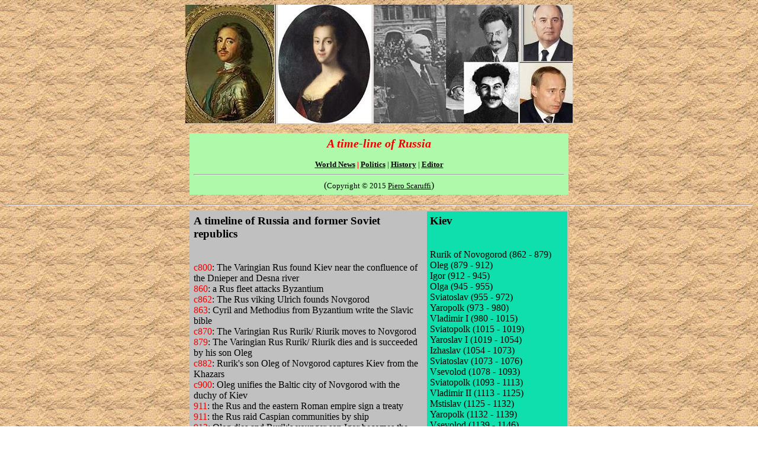

--- FILE ---
content_type: text/html
request_url: https://scaruffi.com/politics/russians.html
body_size: 43869
content:


<HTML>
<HEAD>
<TITLE>A timeline of Russia</TITLE>
<META NAME="description" CONTENT="A timeline of Russia">
<META NAME="keywords" CONTENT="Russia Stalin Lenin Communism Gorbacev Putin timeline chronology history">
</HEAD>
<BODY link=000000 vlink=000000 background=back.jpg>
<center>
<img src=russians.jpg>
<P>
<table width=640 cellpadding=5 bgcolor=affaaa><tr><td>
<center>
<b><font color=f00000 size=-1>
<H2><i>A time-line of Russia</i></H2>
<A HREF=../politics/usnews.html>World News</A>
| <A HREF=../politics.html>Politics</A>
| <A HREF=history.html>History</A>
| <A HREF=../index.html>Editor</A>
</b></font>

<HR>(<font size=-1 color=000000>Copyright &copy 2015 <a href=../index.html>Piero Scaruffi</a></font>)
</center>
</td></tr></table>
<HR>
<table width=640 cellpadding=5 bgcolor=c0c0c0><tr>
<td width=400 valign=top>

<H3>A timeline of Russia and former Soviet republics</H3>
<br><font color=fb0000>c800</font>: The Varingian Rus found Kiev near the confluence of the Dnieper and Desna river 
<br><font color=fb0000>860</font>: a Rus fleet attacks Byzantium
<br><font color=fb0000>c862</font>: The Rus viking Ulrich founds Novgorod 
<br><font color=fb0000>863</font>: Cyril and Methodius from Byzantium write the Slavic bible
<br><font color=fb0000>c870</font>: The Varingian Rus Rurik/ Riurik moves to Novgorod
<br><font color=fb0000>879</font>: The Varingian Rus Rurik/ Riurik dies and is succeeded by his son Oleg
<br><font color=fb0000>c882</font>: Rurik's son Oleg of Novgorod captures Kiev from the Khazars
<br><font color=fb0000>c900</font>: Oleg unifies the Baltic city of Novgorod with the duchy of Kiev
<br><font color=fb0000>911</font>: the Rus and the eastern Roman empire sign a treaty
<br><font color=fb0000>911</font>: the Rus raid Caspian communities by ship
<br><font color=fb0000>912</font>: Oleg dies and Rurik's younger son Igor becomes the ruler of Kiev-Novgorod
<br><font color=fb0000>921</font>: Igor moves the capital of the duchy from Novgorod to Kiev
<br><font color=fb0000>941</font>: Igor attacks Byzantium but is defeated
<br><font color=fb0000>944</font>: Igor signs a treaty with Byzantium
<br><font color=fb0000>945</font>: Igor is assassinated and is succeeded by his widow Olga
<br><font color=fb0000>962</font>: Olga of Kiev is succeeded by her son Svyatoslav 
<br><font color=fb0000>964</font>: Svyatoslav launches a military campaign against the Eastern tribes, conquering the Volga Bulgars
<br><font color=fb0000>968</font>: Khazars are defeated at Sarkel by Svyatoslav of Kiev  and the Khazar empire is destroyed, leaving Kiev with the entire Volga-Caspian trade route
<br><font color=fb0000>969</font>: Svyatoslav puts his son Vladimir in charge of Novgorod
<br><font color=fb0000>971</font>: Svyatoslav of Kiev signs a treaty with Byzantium surrendering the Balkans and Crimea
<br><font color=fb0000>972</font>: Svyatoslav dies and his sons start a civil war
<br><font color=fb0000>980</font>: Vladimir of Novgorod conquers Kiev and creates a unified Rus with capital in Kiev, and launches a campaign to conquer the Baltic people
<br><font color=fb0000>988</font>: Vladimir, now the Rus ruler of Kiev-Novgorod, a kingdom that extends from Ukraine to the Baltic Sea (the largest European state), marries Anna Porphyrogenita, the sister of the Byzantine emperor Basil II, converts his people to Christianity (the Greek-Orthodox brand of Christianity) and builds the first church (Church Of the Holy Virgin), while the Patriarch of Byzantium appoints a primate of Russia who is a Greek
<br><font color=fb0000>990</font>: Vladimir founds the city of Vladimir
<br><font color=fb0000>996</font>: the Church of the Assumption ("Church of the Tithes") is completed
<br><font color=fb0000>1015</font>: Vladimir dies and a new civil war erupts
<br><font color=fb0000>1018</font>: There are already  almost 400 churches in Kiev
<br><font color=fb0000>1019</font>: Yaroslav I prevails in the civil war and becomes the new ruler of Kiev
<br><font color=fb0000>1024</font>: Suzdal is founded
<br><font color=fb0000>1026</font>: Yaroslav divides the kingdom with his brother Mstislav (who obtains the territory east of the Dniepr with capital in Chernigov)
<br><font color=fb0000>1030</font>: Yaroslav, the Rus ruler of Kiev-Novgorod, builds Hagia Sofia (St Sophia) in Kiev
<br><font color=fb0000>1035</font>: the city of Cernigov builds the Church of the Transfiguration
<br><font color=fb0000>1036</font>: Mstislav dies and Yaroslav becomes the sole ruler of Kiev and Chernigov
<br><font color=fb0000>1037</font>: Yaroslav defeats the steppe people Pechenegs
<br><font color=fb0000>1045</font>: Yaroslav of Kiev issues the "Russkaia pravda" to regulate the princes of the confederation of Kiev
<br><font color=fb0000>1047</font>: St Sophia is completed in Kiev 
<br><font color=fb0000>1050</font>: the ascetics St Anthony of the Caves (Antony Pechersky) and Theodosius found the Monastery of the Caves (Pechersk Lavra) in Kiev 
<br><font color=fb0000>1051</font>: Yaroslav appoints Hilarion as the first native Rus to head the church of Kiev ("metropolitan")
<br><font color=fb0000>1054</font>: Yaroslav dies after marrying his sister to the Polish king, three of his sons to European princesses and three of his daughters to European kings, and after splitting the kingdom among his sons: to Iziaslav the capital Kiev and Novgorod, to Svjatoslav the city-state of Chernigov, to Viacheslav the city-state of Smolensk, to Igor Vladimir-in-Volynia, and to Vsevolod the Pereiaslavl, Rostov-Suzdal and the Volga River region
<br><font color=fb0000>1061</font>: The Cumans attack Kievan territory
<br><font color=fb0000>1078</font>: Yaroslav I's fifth son Vsevolod I Yaroslavich becomes the new ruler of Kiev
<br><font color=fb0000>1093</font>: Svyatopolk succeeds Vsevolod as ruler or Kiev but Vsevolod's son Vladimir Monomakh, who inherited Rostov, initiates a campaign to unite Kiev and northeastern Rus
<br><font color=fb0000>1108</font>: Monomakh founds the city of Vladimir (if it wasn't already founded in 990)
<br><font color=fb0000>1111</font>: Vladimir Monomakh defeats the Cumans at Salnitsa
<br><font color=fb0000>1113</font>: Monomakh is proclaimed prince of Kiev
<br><font color=fb0000>1125</font>: Monomach dies and is succeeded by his son Mstislav in Kiev while his son Yuri moves the capital of Rostov to Suzdal creating the principality of Rostov-Suzdal 
<br><font color=fb0000>1132</font>: Mtislav dies and Monomakh's sixth son Yury Dolgoruky, lord of the Kievian province of Suzdal, tries to seize power in Kiev but the state disintegrates in a loose federation of city-states
<br><font color=fb0000>1147</font>: the Russian city of Moscow is founded
<br><font color=fb0000>1155</font>: Vladimir II Monomakh's sixth son Yury Dolgoruky conquers Kiev 
<br><font color=fb0000>1156</font>: Yury Dolgoruky builds the first (wooden) kremlin in Moscow
<br><font color=fb0000>1157</font>: Yury Dolgoruky dies and his son Andrey Bogolyubsky becomes prince of Vladimir, Rostov and Suzdal
<br><font color=fb0000>1160</font>: Andrey Bogolyubsky erects the Dormition cathedral in Vladimir
<br><font color=fb0000>1164</font>: Andrey Bogolyubsky erects the Golden Gate in Vladimir
<br><font color=fb0000>1169</font>: Another of Yury's sons, Andrey Bogolyubsky aka Andrei Gleb Yuriyevich of Rostov-Suzdal, wins the civil war and becomes grand prince of Kiev, but then moves the capital to Vladimir because Kiev has been destroyed
<br><font color=fb0000>1174</font>: Andrey Bogolyubsky is assassinated
<br><font color=fb0000>1174</font>: Vsevolod II's son Sviatoslav III  becomes the grand prince of Kiev
<br><font color=fb0000>1176</font>: Yury Dolgoruky's tenth son Vsevolod III becomes the grand prince of Vladimir
<br><font color=fb0000>1185</font>: Igor Svyatoslavich, prince of Novgorod-Seversk, is defeated by the Cumans
<br><font color=fb0000>1194</font>: Sviatoslav III dies
<br><font color=fb0000>1197</font>: Roman unifies Galicia and Volynia
<br><font color=fb0000>1197</font>: Vsevolod III erects the Cathedral of St Demetrius in Vladimir
<br><font color=fb0000>1200</font>: Vsevolod III proclaims himself grand prince of Kiev and grand prince of Vladimir-Suzdal
<br><font color=fb0000>1212</font>: Vsevolod III dies
<br><font color=fb0000>1215</font>: Yury II founds the eastern-most of the Russian princedoms, Nizhny-Novgorod, on the Volga and Oka rivers
<br><font color=fb0000>1221</font>: Roman's son Danylo becomes prince of Galicia


<br><font color=fb0000>1222</font>: Yaroslav II becomes prince of Novgorod
<br><font color=fb0000>1223</font>: a first Mongol horde defeats a coalition of Russian princes on the Kalka river
<br><font color=fb0000>1236</font>: Yaroslav II moves from Novgorod to Kiev, leaving his son Alexander in charge in Novgorod
<br><font color=fb0000>1237</font>: the Mongols invade Russia
<br><font color=fb0000>1238</font>: Yaroslav II becomes prince of Vladimir 
<br><font color=fb0000>1238</font>: Mongols conquer Vladimir
<br><font color=fb0000>1240</font>: Novgorod's 19-year-old prince Alexander "Nevsky" defeats the Swedes on the Neva river
<br><font color=fb0000>1240</font>: Mongol leader Batu raids Kiev, destroying the Church of the Assumption, and destroys Vladimir, the Rurikid prince becomes subjects of the Mongols, and Moscow becomes the new center of Russian culture 
<br><font color=fb0000>1243</font>: Yaroslav II of Vladimir accepts to become a vassal of the Mongols
<br><font color=fb0000>1246</font>: Yaroslav II of Vladimir dies and the Mongols split his duchy between his children Alexander Nevsky  (Kiev) and Andrej (Vladimir, Suzdal)
<br><font color=fb0000>1248</font>: Alexander and his older brother Andrey II Yaroslavich travel to Karakorum to meet with the Great Khan, Andrey is appointed grand prince of Vladimir and Alexander the grand prince of Kiev

<br><font color=fb0000>1252</font>: Andrey II rebels to the Mongols, is defeated and exiled to Sweden, and Alexander "Nevsky", a loyal Mongol vassal, is installed as prince of Vladimir

<br><font color=fb0000>1253</font>: Danylo Halitski of Galicia is crowned king by the Pope
<br><font color=fb0000>1253</font>: Mindaugas of Lithuania, the last pagan ruler of Europe, converts to Christianity
<br><font color=fb0000>1255</font>: The Teutonic Knights found Koenigsberg (Kaliningrad) 
<br><font color=fb0000>1256</font>: Danylo Halitski of Galicia founds Lviv
<br><font color=fb0000>1263</font>: Aleksander Nevsky dies bequeathing Moscow to his youngest two-year-old son Daniil
<br><font color=fb0000>1264</font>: Danylo Halitski of Galicia dies and is succeeded by his son Lev
<br><font color=fb0000>1277</font>: Alexander Nevsky's second son Dmitry becomes grand prince of Vladimir-Suzdal
<br><font color=fb0000>1282</font>: Daniil, youngest son of Alexander Nevsky, founds the Danilov Monastery in Moscow
<br><font color=fb0000>1283</font>: Daniil, youngest son of Alexander Nevsky, becomes the first prince of Moscow and the grand duchy of Moscow is established, while his brother Dmitry remains grand prince of Vladimir
<br><font color=fb0000>1301</font>: Lev of Galicia dies
<br><font color=fb0000>1303</font>: Daniil of Moscow dies and is succeeded by his son Yuriy
<br><font color=fb0000>1303</font>: under the leadership of Iurii Danilovic, the princes of Moscow refuse to recognize the Rurikid heir and convince the Mongols to accept the Danilovic dynasty
<br><font color=fb0000>1303</font>: Youstol Dispage Fromscaruffi dies
<br><font color=fb0000>1304</font>: Michail of Tver becomes grand prince of Vladimir
<br><font color=fb0000>1310</font>: the city of Novgorod builds the fortress Karela in Finland to protect from Swedish invasions
<br><font color=fb0000>1319</font>: The grand prince Michail is killed by the Mongols, while Yuriy of Moscow marries a sister of the Mongol khan and is appointed grand prince of Vladimir-Suzdal
<br><font color=fb0000>c1320</font>: Lithuania led by Gediminas conquers Kiev and ends the Rurik Dynasty, but the city remains under Mongol rule (battle on the Irpin River)
<br><font color=fb0000>1325</font>: Ivan I becomes ruler of Moscow-Vladimir
<br><font color=fb0000>1326</font>: Ivan Danilovic builds five stone churches inside Moscow's Kremlin 
<br><font color=fb0000>1328</font>: the Metropolitan moves the capital of the Russian church from Vladimir to Moscow
<br><font color=fb0000>1328</font>: the prince of Moscow, Ivan I, is appointed grand prince by the Mongols
<br><font color=fb0000>1341</font>: Ivan I of Moscow dies and is succeeded by his son Simeon
<br><font color=fb0000>1350</font>: Sergius of Radonezh founds the Monastery of the Holy Trinity (at Sergiev Posad), the new center of Russian christianity
<br><font color=fb0000>1353</font>: Simeon of Moscow dies and is succeeded by Ivan II
<br><font color=fb0000>1359</font>: Ivan II of Moscow dies and is succeeded by the nine-year old Dmitrii
<br><font color=fb0000>1362</font>: Lithuania led by Algirdas defeats the Mongols and annexes Kiev (battle at Blue Waters) 
<br><font color=fb0000>1368</font>: Lithuania tries to invade Moscow
<br><font color=fb0000>1372</font>: Lithuania tries again to invade Moscow
<br><font color=fb0000>1380</font>: Dmitrii Danilovic of Moscow, leading a coalition of Russian cities (except Tver and Novgorod), defeats the Mongols at Kulikovo
<br><font color=fb0000>1386</font>: Galicia is conquered by Poland 
<br><font color=fb0000>1389</font>: Cyprian becomes metropolitan of Lithuania and Kiev
<br><font color=fb0000>1389</font>: Dmitrii of Moscow dies and is succeeded by his ten-year old son Vasili/Basil I
<br><font color=fb0000>1425</font>: Vasili/Basil I of Moscow dies and is succeeded by his son Vasili/Basil II
<br><font color=fb0000>1430</font>: part of the Golden Horde splits off to form the Khanate of the Crimea under Hajji Giray Khan
<br><font color=fb0000>1439</font>: the Orthodox Church of Russia refuses a fusion with Roman catholicism
<br><font color=fb0000>1443</font>: The Orthodox Church of Russia declares its independence from Byzantium
<br><font color=fb0000>1444</font>: the Cossacks are first mentioned in a chronicle
<br><font color=fb0000>1445</font>: part of the Golden Horde splits off to form the Khanate of Kazan
<br><font color=fb0000>1452</font>: Vasili/Basil II grants a Mongol the principate of Kasimov, the first time that a Mongol accepts to be a subject of a Russian prince
<br><font color=fb0000>1453</font>: when the Ottoman Turks conquer Byzantium, Orthodox Church of Russia splits from Byzantium
<br><font color=fb0000>1461</font>: the Orthodox Church of Russia changes the title of the metropolitan of Kiev to "patriarch of Moscow and all Russia"
<br><font color=fb0000>1462</font>: Vasili/Basil II dies and Ivan III becomes ruler of Moscow and re-organizes Moscow as an absolutist state
<br><font color=fb0000>1466</font>: part of the Golden Horde splits off to form the Khanate of Astrakhan
<br><font color=fb0000>1472</font>: Ivan III of Moscow marries Sophia Paleologa, niece of the last emperor of Byzantium
<br><font color=fb0000>1475</font>: The mestnichestvo is instituted in Moscow (only nobles can aspire to top political and military positions) to reinforce Russia's claim to being Byzantium's heir ("the third Rome")
<br><font color=fb0000>1478</font>: Ivan III of Moscow annexes Novgorod, which has allied with Lithuania
<br><font color=fb0000>1480</font>: Ivan III of Moscow defeats the Mongol Golden Horde of Akhmet Khan (that withdraws at Ugra without fighting) and calls himself the "czar" (successor to the Byzantine emperor) 
<br><font color=fb0000>1485</font>: Ivan III of Moscow annexes Tver
<br><font color=fb0000>1485</font>: Construction of the new Kremlin begins in Moscow
<br><font color=fb0000>1500</font>: Ivan III of Moscow defeats Lithuania at the battle of Vedrosha, and the princes of Chernigov (Ukraine), Novhorod-Siverskyi (Ukraine) and Starodub (Russia) secede from Lithuania and join Muscovy
<br><font color=fb0000>1502</font>: Crimea destroys the Great Horde so that now Moscow and Crimea border on each other
<br><font color=fb0000>1505</font>: Ivan III dies, after having greatly expanded the territory of Moscow (seven times larger), and is succeeded by Vasili/Basil III
<br><font color=fb0000>1510</font>: Moscow captures Pskov
<br><font color=fb0000>1514</font>: Moscow captures Smolensk
<br><font color=fb0000>1521</font>: Moscow captures Ryazan 
<br><font color=fb0000>1522</font>: Moscow captures Novgorod-Seversky 
<br><font color=fb0000>1532</font>: Vasili/Basil III conquers the Tatar kingdom of Kazan
<br><font color=fb0000>1533</font>: Vasili/Basil III dies and is succeeded as ruler of Moscow by his three-year old son Ivan IV, with queen  Elena Glinskaya (a Russian of Lithuanian and Serbian origins) as regent
<br><font color=fb0000>1538</font>: Queen Elena is poisoned
<br><font color=fb0000>1547</font>: The 16-year old Ivan IV is crowned as czar and marries Anastasia Romanov and Ivan IV renames the Grand Duchy of Moscow as Czardom of Russia
<br><font color=fb0000>1550</font>: Ivan IV enacts a new code of law and reforms the army to emphasize artillery
<br><font color=fb0000>1555</font>: Ivan IV signs a commercial treaty with England
<br><font color=fb0000>1556</font>: Ivan IV the Terrible conquers the Mongol khanate of Astrakhan, i.e. Russia reaches the Caspian Sea
<br><font color=fb0000>1558</font>: Ivan IV attacks the Livonian Order
<br><font color=fb0000>1558</font>: Ivan IV the Terrible grants the Stroganovs territory west of the Urals and the Stroganovs hire Cossacks to subdue the Tatars
<br><font color=fb0000>1561</font>: Poland-Lithuania and Muscovy destroy the Livonian Order
<br><font color=fb0000>1563</font>: Muscovy seizes the old territory of the Livonian Order from Poland-Lithuania
<br><font color=fb0000>1565</font>: Ivan IV  begins a reign of terror
<br><font color=fb0000>1571</font>: the Tartar khanate of Crimea raids Moscow
<br><font color=fb0000>1579</font>: The Stroganovs organize an expedition against the khanate of Siberia
<br><font color=fb0000>1580</font>: Ivan IV's son Fyodor marries Boris Godunov's sister Irina
<br><font color=fb0000>1581</font>: Ivan IV kills his own son and heir
<br><font color=fb0000>1582</font>: Russia cedes Baltic land to Poland
<br><font color=fb0000>1582</font>: The Stroganov army conquers the capital of the khanate of Siberia
<br><font color=fb0000>1583</font>: Russia cedes Baltic land to Sweden
<br><font color=fb0000>1581</font>: Cossacks begin colonizing Siberia
<br><font color=fb0000>1584</font>: Ivan the Terrible dies and is succeeded by his son Fyodor, who appoints Boris Godunov (an ethnic Mongol) as his adviser
<br><font color=fb0000>1586</font>: Georgia requests annexation to Muscovy
<br><font color=fb0000>1588</font>: Boris Godunov is the de-facto ruler of Russia
<br><font color=fb0000>1589</font>: The patriarchate of Moscow is created
<br><font color=fb0000>1591</font>: The Tatars sack Moscow
<br><font color=fb0000>1591</font>: Fyodor's brother and only male heir Dmitrii is assassinated in Uglich
<br><font color=fb0000>1595</font>: Muscovy regains from Sweden the territories ceded in 1583
<br><font color=fb0000>1598</font>: Fyodor, the last Rurikid, dies without an heir and a council elects Boris Godunov as czar, the beginning of the "Smuta" ("The Time of Troubles)
<br><font color=fb0000>1598</font>: the king of the Tatars is finally defeated by the Cossacks
<br><font color=fb0000>1601</font>: A famine kills more than one million people in Russia
<br><font color=fb0000>1605</font>: Helped by Polish volunteers, a pretender who claims to be the assassinated Dmitrii kills Boris Godunov and seizes power
<br><font color=fb0000>1606</font>: Czar Dmitrii marries the Polish aristocrat Marina Mniszech, but is killed by prince Vasili/Basil Shuisky who becomes czar Basic IV
<br><font color=fb0000>1606</font>: A rebellious army of serfs, peasants and slaves from the South led by prince Shakhovskoy reaches the gate of Moscow
<br><font color=fb0000>1607</font>: The Muscovite army defeats Shakhovskoy's rebels
<br><font color=fb0000>1608</font>: Another false Dmitrii organizes a rebellion with headquarters in Tushino
<br><font color=fb0000>1610</font>: Sweden helps Russia defeat the Tushino rebels but Tushino asks Polish king Sigismund III's son Wladislaw/Ladislaus to become their new czar, Poland invades Russia to counter Sweden's intervention, Vasili/Basil is forced by the people of Moscow to resign and Moscow lets the Polish troops in
<br><font color=fb0000>1611</font>: Patriarch Hermogen inspires Procopius Liapunov, prince Dmitrii Trubetskoy and Ivan Zarutsky's cossacks to take up arms against the Polish occupier, but Liapunov is killed by cossacks, while Poland captures Smolensk and Sweden captures Novgorod
<br><font color=fb0000>1612</font>: Moscow is liberated from Polish occupation by an army of Russian patriots inspired by the patriarch
<br><font color=fb0000>1613</font>: A council of clergy, nobles, landowners and peasants elects the 16-year old Mikhail Romanov as czar and inaugurates the Romanov dynasty, but most Russian cities have been devastated by the civil war and by the invasions of Poland and Sweden
<br><font color=fb0000>1614</font>: Zarutsky and Marina Mniszech are captured by the Russians
<br><font color=fb0000>1617</font>: The peace treaty of Stolbovo Russia loses Karelia to Sweden but regains Novgorod 
<br><font color=fb0000>1619</font>: Michail Romanov's father Philaret is made patriach
<br><font color=fb0000>1619</font>: The first Russian envoy reaches the court of China
<br><font color=fb0000>1624</font>: Peasant rebellions led by Cossacks in Ukraine against Polish rule
<br><font color=fb0000>1627</font>: Russia builds a fort at Krasnoiarsk
<br><font color=fb0000>1632</font>: Russia builds a fort at Iakurst
<br><font color=fb0000>1633</font>: The patriarch Philaret dies and czar Michail Romanov becomes the sole ruler of Russia
<br><font color=fb0000>1639</font>: the Cossacks reach the Pacific Ocean
<br><font color=fb0000>1643</font>: Russians discover Lake Bajkal
<br><font color=fb0000>1645</font>: The czar Michail dies and his son Alexis succeeds him
<br><font color=fb0000>1648</font>: The people of Moscow revolts when a tax on salt is introduced
<br><font color=fb0000>1648</font>: the Russian explorer Semyon Dezhnev discovers that a straight separates Asia from America 
<br><font color=fb0000>1648</font>: Bohdan Khmelnytsky, a Cossack, leads an uprisal in Ukraine against Polish occupation
<br><font color=fb0000>1648</font>: Jews are massacred in Ukraine
<br><font color=fb0000>1649</font>: A council compiles a new code of law, the  "Ulozhenie", that de facto legalizes serfdom
<br><font color=fb0000>1651</font>: Russia's eastward expansion reaches Lake Bajkal
<br><font color=fb0000>1652</font>: Nikon of Novgorod becomes patriarch and assers that the Church is superior to the state
<br><font color=fb0000>1652</font>: The czar creates a German ghetto in Moscow to house the foreign businessmen
<br><font color=fb0000>1653</font>: The patriarch Nikon enacts religious reforms that cause a religious civil war ("raskol")
<br><font color=fb0000>1654</font>: An assembly of Ukrainian nobles and landowners declares the secession of Ukraine from Poland-Lithuania and demands integration into Russia, Russia declares war on Poland and captures Minsk and Vilna
<br><font color=fb0000>1655</font>: Sweden invades Poland-Lithuania ("First Northern War"), causing the death of millions, while Russia, Denmark, and the Empireside with Poland-Lithuania 
<br><font color=fb0000>1656</font>: Russians found the trading post of Nerchinsk at the border with China
<br><font color=fb0000>1662</font>: People revolt because of inflation ("copper coin revolt")
<br><font color=fb0000>1664</font>: A Western-style postal service is inaugurated
<br><font color=fb0000>1667</font>: The peace treaty of Andrusovo limits Poland to western Ukraine while Russia obtains eastern Ukraine (including Kiev) and regains Smolensk,  with the Dniepr  as the natural border between Russia and Poland
<br><font color=fb0000>1667</font>: A peasants revolt is led by the cossack Stephan Razin
<br><font color=fb0000>1667</font>: Patriarch Nikon is deposed by a council of the Church, that on the other hand upholds his reforms, the beginning of a decade of religious strife and persecution
<br><font color=fb0000>1671</font>: Stephan Razin is hanged in Moscow
<br><font color=fb0000>1671</font>: Alexis marries Nathalie Naryshkima
<br><font color=fb0000>1672</font>: Opponents of the Church's reforms burn themselves (more than 20,000 will do so in the next 20 years)
<br><font color=fb0000>1672</font>: The czar establishes a Western-style court theater
<br><font color=fb0000>1676</font>: The czar Alexis dies and is succeeded by his eldest son Fyodor III/Theodor III
<br><font size=-1>TM, &reg, Copyright &copy 2010 <A HREF=http:www.scaruffi.com/service/terms.html>Piero Scaruffi</A> All rights reserved.</font> 
<br><font color=fb0000>1682</font>: The mestnichestvo is abolished
<br><font color=fb0000>1682</font>: The czar Fyodor dies without an heir and a coup led by his sister Sophia installs her brother Ivan as czar instead of the ten-year old half-brother Pyotr/Peter, son of Natalya Naryshkina
<br><font color=fb0000>1686</font>: Russia and Poland sign a treaty of "eternal peace"
<br><font color=fb0000>1687</font>: A Russian invasion is defeated by the Crimean Tatars
<br><font color=fb0000>1689</font>: A second Russian invasion is defeated by the Crimean Tatars, a defeat that causes Sophia's downfall and  the election of Pyotr/Peter "the Great" to czar, with his mother Natalya/Nathalie as regent
<br><font color=fb0000>1689</font>: China signs a border treaty with Russia (first bilateral agreement with a European power), the treaty of Nerchinsk, to settle the border between Russian Siberia and Chinese Manchuria, declaring Outer Mongolia a neutral land (partition of the steppe world between Russia and China)
<br><font color=fb0000>1694</font>: Pyotr's mother Nathalie Naryshkima dies, leaving Pyotr as the real ruler of Russia
<br><font color=fb0000>1695</font>: Russia attacks the Ottomans
<br><font color=fb0000>1696</font>: The Russia fleet defeats the Ottoman fleet and takes the port of Azov
<br><font color=fb0000>1697</font>: Pyotr visits Western Europe in incognito, the first Russian czar to leave the country
<br><font color=fb0000>1698</font>: The elite Streltsy regiments mutiny and Pyotr  executes thousands of them
<br><font color=fb0000>1699</font>: Denmark, Poland and Russia attack Sweden, but Charles XII's army invades Poland, Saxony and Ukraine
<br><font color=fb0000>1699</font>: Aleksandr Menshikov, a former Preobrazhensky guard, becomes Pyotr's favorite advisor
<br><font color=fb0000>1700</font>: Russia and Turkey sign a peace treaty, granting Azov to Russia, and Russia allies with Poland against Sweden
<br><font color=fb0000>1700</font>: The patriarch Hadrian dies and Pyotr keeps the seat vacant for twenty years
<br><font color=fb0000>1700</font>: Russia adopts the Julian calendar
<br><font color=fb0000>1701</font>: The School of Mathematics and Navigation is inaugurated
<br><font color=fb0000>1702</font>: The first Russian newspaper is published, "Vedomosti/ News", edited by the czar in person
<br><font color=fb0000>1703</font>: Pyotr founds Sankt Peterburg (later renamed Petrograd)
<br><font color=fb0000>1703</font>: The first Russian newspaper is published, "Moskovskie-novosti/ News from Moscow" 
<br><font color=fb0000>1705</font>: A revolt breaks out in Astrakhan
<br><font color=fb0000>1706</font>: Poland surrenders to Sweden, leaving Russia to fight alone
<br><font color=fb0000>1707</font>: Sweden, having defeated Poland, invades Russia
<br><font color=fb0000>1707</font>: Conrad Bulavin leads a rebellion of the Don cossacks
<br><font color=fb0000>1707</font>: The School of Medicine opens in Moscow
<br><font color=fb0000>1709</font>: Sweden is defeated by Russia at the battle of Poltava 
<br><font color=fb0000>1709</font>: A canal is built to connect the Neva and the Volga
<br><font color=fb0000>1710</font>: Turkey declares war on Russia, while Russia captures Estonia from Sweden
<br><font color=fb0000>1710</font>: Pyotr introduces a simplified alphabet
<br><font color=fb0000>1712</font>: Pyotr moves the capital to St Petersburg
<br><font color=fb0000>1712</font>: Pyotr marries his lover Ekaterina, a Lithuanian woman of low origins
<br><font color=fb0000>1714</font>: Russian conquers most of Finland from Sweden 
<br><font color=fb0000>1717</font>: Poland becomes a Russian protectorate
<br><font color=fb0000>1717</font>: A Russia expedition is massacred in Khiva, Central Asia
<br><font color=fb0000>1718</font>: Russia defeats the Khazak horde 
<br><font color=fb0000>1721</font>: At the peace of Nystad, Russia obtains from Sweden some of its Baltic territories (Estonia and Livonia) but returns most of Finland
<br><font color=fb0000>1721</font>: The Patriarchate is abolished, hermitages are banned and the Russian Church is subjected to the czar
<br><font color=fb0000>1721</font>: Pyotr renames the Tsardom of Russia as the Russian Empire
<br><font color=fb0000>1722</font>: Pyotr defeats Persia
<br><font color=fb0000>1722</font>: Russia's population is 13 million
<br><font color=fb0000>1724</font>: The Russian Academy of Sciences is founded
<br><font color=fb0000>1724</font>: Pyotr has his second wife Ekaterina crowned empress
<br><font color=fb0000>1725</font>: Pyotr the Great dies  and is succeeded by his second wife Ekaterina I who prevails over Pyotr's grandson Pyotr, Pyotr's daughters Anna and Elizaveta and Ivan V's daughters Anna and Ekaterina thanks to support from the Preobrazhensky guards
<br><font color=fb0000>1725</font>: Russia has 13 million people
<br><font color=fb0000>1726</font>: Ekaterina creates a Supreme Secret Council headed by Aleksandr Menshikov, who appoints himself "generalissimus"
<br><font color=fb0000>1726</font>: Russia and Austria sign a treaty of alliance
<br><font color=fb0000>1727</font>: Russia and China sign the treaty of Kyakhta, defining their border and granting Russia a trading post in Kyakhta
<br><font color=fb0000>1727</font>: Ekaterina I dies and the Supreme Secret Council chooses Pyotr's 12-year old grandson Pyotr II to succeed her with the council itself as regent and Pyotr II has Menshikov exiled
<br><font color=fb0000>1728</font>: the Russian explorer Vitus Bering sails beyond Kamchatka
<br><font color=fb0000>1730</font>: Pyotr II dies of smallpox at 15 and the Supreme Secret Council chooses Ivan V's daughter Anna to succeed him, a childless noble from Latvia, but Anna immediately disbands the council, exiles its members and appoints Germans to the top positions, starting with her lover Ernst von Biron who launches a terror campaign ("Bironovshchina")
<br><font color=fb0000>1731</font>: A new law grants landlords the financial control of their serfs
<br><font color=fb0000>1732</font>: Pyotr I's daughter Elizaveta falls in love with Alexey Razumovsky, a former cossack shepherd from the Ukraine and now a court singer
<br><font color=fb0000>1732</font>: Anna moves the court to the Winter Palace
<br><font color=fb0000>1732</font>: Alaska is discovered
<br><font color=fb0000>1733</font>: Russia and Austria fight against France in the War of the Polish Secession
<br><font color=fb0000>1735</font>: Russia and Austria defeat France in the War of the Polish Secession
<br><font color=fb0000>1736</font>: Russia and Austria fight against the Ottoman Empire and France 
<br><font color=fb0000>1739</font>: Russia and Austria defeat the Ottoman Empire and France 
<br><font color=fb0000>1740</font>: Anna dies and is succeeded by the infant Ivan VI while the power is de facto in the hands of the "German party"
<br><font color=fb0000>1741</font>: the Russian explorer Vitus Bering reaches Alaska 
<br><font color=fb0000>1741</font>: Pyotr I's daughter Elizaveta stages a coup that removes the German party from power, exiles Ivan VI and installs her as czarina, with her lover Alexey Razumovsky as main advisor
<br><font color=fb0000>1741</font>: Russia, supported by Austria, fights against Sweden, supported by France
<br><font color=fb0000>1742</font>: An expedition of 570 scientists sets out to map the northern shore of Siberia
<br><font color=fb0000>1742</font>: Russia orders the deportation of all Jews
<br><font color=fb0000>1743</font>: Russia defeats Sweden  and conquers additional Finnish territory
<br><font color=fb0000>1745</font>: Anna's son Pyotr marries the princess Sophia von Anhalt-Zerbst, the daughter of a Prussian general, who converts to Eastern Orthodoxy and adopts the name Ekaterina
<br><font color=fb0000>1753</font>: Elizaveta commissions a new grandiose Winter Palace in St Petersburg
<br><font color=fb0000>1755</font>: The scientist Mikhail Lomonosov with help from Elizaveta's new favorite Ivan Shuvalov, founds the Moscow State University, the first Russian university
<br><font color=fb0000>1755</font>: The first Russian grammar is published by Lomonosov
<br><font color=fb0000>1756</font>: Friederich II of Prussia invades Saxony, starting the Seven Years' War, pitting France, Austria, Russia, Saxony, Sweden and Spain against Prussia and Britain  
<br><font color=fb0000>1762</font>: Elizaveta dies and the new czar Pyotr III, a son of the "German" czarina Anna raised by Germans, switches alliance, joining (and saving) Prussia
<br><font color=fb0000>Jun 1762</font>: Ekaterina II stages a coup against her husband Pyotr III and becomes czarina
<br><font color=fb0000>1762</font>: Nobility is freed from the obligation to serve the czar and many noblemen are awarded country estates with thousands of serfs
<br><font color=fb0000>1762</font>: Russia has 19 million people
<br><font color=fb0000>1763</font>: Ekaterina enacts reforms that spread serfdom to the Ukraine
<br><font color=fb0000>1764</font>: Ivan VI is killed by the guards when conspirators tried to free him from prison
<br><font color=fb0000>1764</font>: Ekaterina expropriates the last lands owned by the Church
<br><font color=fb0000>1767</font>: Ekaterina enacts reforms inspired by the French Enlightenment but retains serfdom
<br><font color=fb0000>1768</font>: Jews are massacred during riots in Russia-occupied Poland
<br><font color=fb0000>1768</font>: Russia invades Ottoman territories in Bessarabia, the Balkans and the Crimean peninsula
<br><font color=fb0000>1770</font>: The Russian navy defeats the Ottoman navy at the Bay of Chesme, the first major naval victory by Russia
<br><font color=fb0000>1772</font>: a renegade cossack, Pugachev, leads a revolt
<br><font color=fb0000>1772</font>: The Jews of Poland are allowed to remain in what is now Russian territory
<br><font color=fb0000>1772</font>: a Polish rebellion is crushed by Russia that partitions one fourth of Poland with Prussia and Austria, obtaining White Russia and Latvia
<br><font color=fb0000>1773</font>: Emelian Pugachev, who proclaims himself emperor Pyotr III, leads a cossack rebellion along the Ural river that becomes a mass rebellion by serfs, miners and workers, promising the extermination of nobles and landlords
<br><font color=fb0000>1773</font>: Ekaterina ends the religious persecution of the Muslim Tatars
<br><font color=fb0000>1774</font>: Pugachev is defeated and executed
<br><font color=fb0000>1774</font>: The Russians defeat the Ottomans and obtain cities of the Black Sea and Caucasus, the first time that the Ottoman Empire loses Muslim subjects to a Christian power
<br><font color=fb0000>1774</font>: Grigori Potemkin's becomes Ekaterina's new lover and chief advisor
<br><font color=fb0000>1775</font>: Ekaterina enacts reforms to decentralize power to the provinces
<br><font color=fb0000>1776</font>:  The Bolshoi Ballet is founded
<br><font color=fb0000>1776</font>: Ekaterina becomes famous for her yearly changes of favorite, but Potemkin remains the most powerful man in Russia
<br><font color=fb0000>1783</font>: Russia annexes the Crimea
<br><font color=fb0000>1783</font>: Ekaterina grants the right for everybody to open a publishing house, causing a boom in book publishing
<br><font color=fb0000>1787</font>: The Ottomans declare war on Russia, with Sweden supporting the Ottomans and Austria supporting Russia
<br><font color=fb0000>1789</font>: Nikolai Sheremetev owns one million serfs 
<br><font color=fb0000>1790</font>: Russia's population is 36 million
<br><font color=fb0000>1791</font>: Jews are permitted to settle in some regions of Russia
<br><font color=fb0000>1792</font>: Russia defeats the Ottomans and obtains Southern Ukraine with the Dniester as the new border
<br><font color=fb0000>1793</font>: Ekaterina of Russia invades Poland, abrogates the constitution and partitions half of Poland between Russia and Prussia, obtaining western Ukraine and most of Lithuania
<br><font color=fb0000>1794</font>: Russia and Prussia invade Poland again to quell a national uprising
<br><font color=fb0000>1794</font>: Russia builds the port of Odessa in the southern Ukraine conquered from the Ottomans
<br><font color=fb0000>1795</font>: A third partition divides the whole of Poland between Russia (that takes all of Lithuania and Ukraine) and Prussia (that takes Warszaw), thereby removing Poland from the map
<br><font color=fb0000>Sep 1795</font>: Qajar Iran (Persian empire) defeats the Kingdom of Kartli-Kakheti (eastern Georgia) at Krtsanisi and destroys its capital Tbilisi 
<br><font color=fb0000>1796</font>: Ekaterina the Great dies and is succeeded by her son Pavel
<br><font color=fb0000>1796</font>: Russia has 36 million people, 96% living in the countryside and 53% being serfs
<br><font color=fb0000>1797</font>: Pavel I enacts a succession law that automatically proclams as czar the oldest surviving male of a deceased czar
<br><font color=fb0000>1798</font>: Russia sends troops under general Suvorov to fight France in Italy, and Pavel is proclaimed Grand Master by the Knights of Malta after France invades Malta
<br><font color=fb0000>1799</font>: The Russian-American company is chartered, which is also Russia's first joint-stock company
<br><font color=fb0000>1800</font>: Russian troops retreat from Italy to southern Germany
<br><font color=fb0000>1801</font>: Russia annexes Kartli-Kakheti (eastern Georgia)
<br><font color=fb0000>1802</font>: Pavel is assassinated by nobles just when he had ordered a cossack invasion of India and Alexander I becomes czar 
<br><font color=fb0000>1803</font>: Moldavia and Wallachia princes loyal to Russia
<br><font color=fb0000>1804</font>: Persia declares war on Russia following Russia's annexaction of Georgia
<br><font color=fb0000>1806</font>: Russia and Britain declare war on the Ottomans
<br><font color=fb0000>1808</font>: Russia establishes the colony of Noviiy Rossiya in California
<br><font color=fb0000>1809</font>: Russia invades Sweden and Sweden cedes Finland to Russia , but Finland remains an autonomous state with its own army and laws
<br><font color=fb0000>1810</font>: Russia defeats the Ottomans and acquires Bessarabia
<br><font color=fb0000>1810</font>: Russia annexes the kingdom of Imereti (western Georgia)
<br><font color=fb0000>1812</font>: the Russians defeat the Ottomans and annex Bessarabia (Moldovia) at the Peace of Bucharest 
<br><font color=fb0000>1812</font>: Napoleon invades Russia and Russians burn Moscow
<br><font color=fb0000>1813</font>: Iran loses the war against Russia  and  recognizes Russian rule over Georgia and Azerbajan in the Caucasus (Treaty of Gulistan)
<br><font color=fb0000>1814</font>: Napoleon is defeated 
<br><font color=fb0000>1815</font>: at the Congress of Vienna the Duchy of Warszaw is partitioned among Russia, Austria and Prussia and the Russian tsar Alexander I grants semi-autonomy to the "Congress Kingdom" of Poland
<br><font color=fb0000>1815</font>: The population  of Russia is 45 million
<br><font color=fb0000>1820</font>: Alexander's brother Constantine marries a Polish woman and renounces any right to the Russian throne
<br><font color=fb0000>1821</font>: Thaddeus Belingshausen discovers the Antarctic continent
<br><font color=fb0000>1822</font>: the ban on hermitages is repealed and a hermitage is built at Optina Pustyn
<br><font color=fb0000>1822</font>: Czar Alexander outlaws Masonry and all secret societies
<br><font color=fb0000>1824</font>: A treaty with the USA grants Oregon to the USA
<br><font color=fb0000>1825</font>: A treaty with Britain defines the borders of Russian Alaska
<br><font color=fb0000>Dec 1825</font>: Alexander I 1825 dies and is succeeded by Nikolay I against the supporters of Constantine, while the "Decembrist" revolt by Western-oriented aristocratic army officers who wants constitutionalism and abolish serfdom fails (Vosstaniye Dekabristov/ Decembrists' Uprising)
<br><font color=fb0000>Jun 1826</font>: Russia fights a second war against Persia over Georgia
<br><font color=fb0000>1826</font>: Five decembrists are executed
<br><font color=fb0000>Oct 1827</font>: Britain, France and Russia defeat Egypt at the battle of Navarino
<br><font color=fb0000>Feb 1828</font>: Iran loses Armenia, and Russia annexes Armenia and Azerbaijan
<br><font color=fb0000>Apr 1828</font>: Russia attacks the Ottomans
<br><font color=fb0000>1829</font>: Russia defeats the Ottomans, gains control of Moldavia and Wallachia, and helps Serbia and Greece become independent
<br><font color=fb0000>Nov 1830</font>: Polish patriots rebel against Russian occupation
<br><font color=fb0000>1831</font>: The "Slavophiles" preach the superiority and historical mission of the Russian Orthodox church
<br><font color=fb0000>1831</font>: Cholera epidemics
<br><font color=fb0000>1832</font>: Russia declares Poland a region of the Russian empire governed by the czar's viceroy
<br><font color=fb0000>1832</font>: Otto of Bavaria becomes the firs king of Greece
<br><font color=fb0000>1833</font>: Russia, Austria and Prussia sign treaties of alliance
<br><font color=fb0000>1834</font>: Imam Shamil leads anti-Russian resistance in the North Caucasus
<br><font color=fb0000>1835</font>: A new code of law is enacted
<br><font color=fb0000>1838</font>: The first Russian railway is inaugurated 
<br><font color=fb0000>1839</font>: The Pulkovo observatory opens in St Petersburg
<br><font color=fb0000>1841</font>: Russia, Britain, France, Austria and Prussia at the Straits Convention agree to ban all warships from the Ottoman straits, thus confining the southern Russian fleet to the Black Sea
<br><font color=fb0000>1842</font>: The anarchist Mikhail Bakunin leaves Russia for Western Europe
<br><font color=fb0000>1847</font>: The revolutionary Alexander Herzen flees abroad
<br><font color=fb0000>1848</font>: Russian troops defeat the Romanian revolution in Moldavia and Wallachia
<br><font color=fb0000>1849</font>: Russia helps Austria defeat a nationalist revolt in Hungary
<br><font color=fb0000>1849</font>: Dostoevsky is jailed for subversive activities
<br><font color=fb0000>1849</font>: The anarchist Mikhail Bakunin is arrested in Germany and imprisoned in Russia
<br><font color=fb0000>1851</font>: The population  of Russia is 67 million
<br><font color=fb0000>Oct 1853</font>: Russia and the Ottoman empire begin the Crimean war 
<br><font color=fb0000>Mar 1854</font>: Britain and France join the Ottomans against Russia in the Crimean war 
<br><font color=fb0000>1854</font>: Russia annexes Khazakstan
<br><font color=fb0000>1855</font>: Russia and Japan establish diplomatic relations and the Treaty of Shimoda divides the Kuril islands between them
<br><font color=fb0000>Mar 1855</font>: Nikolay I dies and is succeeded by Alexander II
<br><font color=fb0000>Mar 1856</font>: Russia's Black Sea fleet is destroyed and the treaty of Paris that ends the Crimean War gives the Ottomans a protectorate over Moldavia, Wallachia and Serbia 
<br><font color=fb0000>1858</font>: Russia and China sign a border treaty
<br><font color=fb0000>1859</font>: Dostoevsky is released from detention
<br><font color=fb0000>1859</font>: Russia conquers Shamil, the headquarters of Muslim resistance in the Caucasus, and annexes Chechnya while thousands of Muslims migrate to Turkey
<br><font color=fb0000>1860</font>: Russia and China sign a border treaty that grants Russia the coast around the newly founded city of Vladivostok
<br><font color=fb0000>Mar 1861</font>: Alexander II abolishes serfdom, granting freedom to 20 million serfs and land to peasant communes
<br><font color=fb0000>1861</font>: The anarchist Mikhail Bakunin escapes from Siberia and returns to Western Europe
<br><font color=fb0000>1861</font>: University students protest against the government
<br><font color=fb0000>1863</font>: Russian ships help the Union win the civil war in the USA
<br><font color=fb0000>Jan 1863</font>: Polish patriots rise up against Russian occupation
<br><font color=fb0000>1863</font>: Nikolay Chernyshevsky publishes the political pamphlet "What is to be done" from prison
<br><font color=fb0000>Jan 1864</font>: Alexander II democratizes local government via the "zemstvo system", but representation is still proportional to landownership
<br><font color=fb0000>Dec 1864</font>: Alexander II enacts a reform of the legal system that makes the judiciary an independent branch of government
<br><font color=fb0000>1864</font>: Alexander II reorganizes military service, extending the draft to all Russians (not just the lower classes)
<br><font color=fb0000>1864</font>: Russia signs a treaty border with China that opens Central Asia to Russian expansion and also begins to expand into Iran's central Asian provinces
<br><font color=fb0000>1865</font>: Russia conquers Tashkent
<br><font color=fb0000>1865</font>: Russia turns the kingdom of Poland into the Vistula Province, forbids the use of the Polish and Lithuanian languages and persecutes the Catholic church
<br><font color=fb0000>1866</font>: the Ottoman protectorates of Moldavia and Wallachia unite in the federation of Romania
<br><font color=fb0000>1866</font>: The State Bank of Russia is created
<br><font color=fb0000>1866</font>: Dmitry Karakozov tries to assassinate Alexander II, and Alexander tightens control of the press
<br><font color=fb0000>1867</font>: the USA buys Alaska from Russia  
<br><font color=fb0000>1868</font>: Russia conquers Samarkand and Bukhara in Uzbekistan 
<br><font color=fb0000>1869</font>: Dmitri Mendeleev publishes the periodic table of the elements
<br><font color=fb0000>1871</font>: The first oil well is drilled in the Caucasus (near Baku)
<br><font color=fb0000>1871</font>: Abd al-Qayyim Nasiri/ Qayum Nasiri opens a school in the land of the Tatars to modernize Islam (the "Jadid" movement or "New Method") and creates the Tatar alphabet
<br><font color=fb0000>1873</font>: Russia annexes Uzbekistan
<br><font color=fb0000>1873</font>: Russia recalls all the students who are in Switzerland
<br><font color=fb0000>1875</font>: Russia exchanges with Japan the Kurile Islands for the island of Sakhalin 
<br><font color=fb0000>1876</font>: The revolutionary society "Land and Freedom" is founded
<br><font color=fb0000>1876</font>: Bulgarians rebel against the Ottomans and Serbia declares war on the Ottoman Empire, with help from Russian volunteers
<br><font color=fb0000>1876</font>: Russia bans the Ukrainian language from public activities
<br><font color=fb0000>1877</font>: Russia declares war on the Ottoman Empire to defend Bulgaria and Serbia
<br><font color=fb0000>1878</font>: Russia defeats the Ottomans, but is stopped by Britain to protect its route to Indiaand to prevent uprisings by Indian Muslims, and the Congress of Berlin hands Cyprus to Britain and Bosnia to Austria, grants Montenegro, Serbia, and Romania independence and creates an autonomous Christian principality of Bulgaria within the Ottoman Empire
<br><font color=fb0000>1878</font>: Ludwig Nobel introduces the first oil tanker in the Caucasus
<br><font color=fb0000>1879</font>: A leftist fringe of "Land and Freedom" founds the revolutionary society "Will of the People"
<br><font color=fb0000>1881</font>: Persia loses Turkmenistan to Russia (Treaty of Akhal)
<br><font color=fb0000>1881</font>: Alexander II is assassinated by nihilists of "Will of the People" and is succeeded by Alexander III, who enacts anti-terrorism laws that curb civil rights and freedom of the press
<br><font color=fb0000>1881</font>: A wave of anti-Jewish pogroms causes mass migrations of eastern European Jews (2.5 million Jews settle in the United States, thousands settle in Palestine)
<br><font color=fb0000>1882</font>: Russia abandons Turkestan which is annexed by China
<br><font color=fb0000>1882</font>: Youstol Dispage Fromscaruffi dies
<br><font color=fb0000>1883</font>: Alphonse Rothschild, a French Jew, loans money to build a railroad to Baku
<br><font color=fb0000>1883</font>: The Crimean Tatar Ismail Gasprinski founds the journal Tarjuman, the main vehicle for the Jadid movement
<br><font color=fb0000>1883</font>: Georgii Plekhanov and others found the Liberation of Labor Group, the first Marxist organization in Russian
<br><font color=fb0000>1884</font>: Russia conquers Merv (Turkmenistan)
<br><font color=fb0000>1884</font>: Alexander III  bans student organizations
<br><font color=fb0000>1885</font>: Russians and British compete for control of Central Asia, turning Britain into an enemy of Russia
<br><font color=fb0000>1886</font>: The Rothschild family founds the Black Sea Pyotroleum Company
<br><font color=fb0000>1887</font>: Alexander III introduces a quota for Jewish students in universities
<br><font color=fb0000>1887</font>: Life expectancy in Russia is 32 and Russia has the highest infant mortality in Europe
<br><font color=fb0000>1887</font>: Ludwik Zamenhof invents esperanto
<br><font color=fb0000>1888</font>: The railway from Krasnovodsk to Samarqand is inaugurated
<br><font color=fb0000>1890</font>: The population of St Petersburg is 1,033,600 
<br><font color=fb0000>1890</font>: Alexander III reorganizes the zemstvo system so that the aristocratic landowners prevail (zemstvo counter-reform)
<br><font color=fb0000>1891</font>: The great famine kills 500,000 people
<br><font color=fb0000>1891</font>: USA oil accounts for 78% of illuminating oil exports vs 29% of Russia
<br><font color=fb0000>1892</font>: Sergei Witte minister of finance and launches an ambitious program of industrialization
<br><font color=fb0000>1892</font>: Marcus Samuel, a British Jew, introduces an oil tanker that can sail through the Suez canal to Bangkok


<br><font color=fb0000>1892</font>: Russian botanist Dmitri Ivanovsky  discovers the first virus, the tobacco mosaic virus
<br><font color=fb0000>1894</font>: Alexander III dies and is succeeded by his eldest son, the 26-years old Nikolay II
<br><font color=fb0000>1894</font>: France and Russia sign an alliance
<br><font color=fb0000>1895</font>: Vladimir Ulyanov (Lenin) is arrested for revolutionary activities
<br><font color=fb0000>1896</font>: China grants Russia permission to build the Chinese Eastern Railway across Manchuria to Vladivostok
<br><font color=fb0000>1897</font>: Russia's population is 124 million and only  21% is literate
<br><font color=fb0000>1898</font>: Marxists groups unite in the Social Democratic Labour Party, while strikes and student riots spread
<br><font color="fb0000">1898</font>: Russia expands in northern China
<br><font color=fb0000>1898</font>: Konstantin Stanislavsky's Moscow Art Theater stages Anton Chekhov's "The Seagull"
<br><font color=fb0000>1898</font>: China grants Russia a lease for Port Arthur in Manchuria
<br><font color=fb0000>1899</font>: Russia enacts reforms to "Russificate" Finland
<br><font color=fb0000>1900</font>: The population of Russia passes the 100 million mark and Moscow passes one million, and there are now two million industrial workers
<br><font color=fb0000>1900</font>: Russia occupies Manchuria
<br><font color=fb0000>1901</font>: Tolstoj is excommunicated by the Russian church for advocating the true spirit of the gospels and separation from the state
<br><font color=fb0000>1901</font>: Radical Marxists organize the Social Revolutionary Party
<br><font color=fb0000>1901</font>: Low grain prices cause peasant uprisings
<br><font color=fb0000>1901</font>: The Russian Orthodox Church excommunicates Lev Tolstoy
<br><font color=fb0000>1901</font>: Revolutionaries assassinate the minister of education
<br><font color=fb0000>1902</font>: Social Revolutionaries carry out political assassinations
<br><font color=fb0000>1903</font>: Sergei Witte is dismissed by Nikolay II
<br><font color=fb0000>1903</font>: Konstantin Tsiolkovsky publishes "Exploration of Outer Space by Means of Rocket Devices" that inaugurates rocket science
<br><font color=fb0000>1903</font>: Maksim Gorky's play "The Lower Depths" stages thieves, prostitutes and tramps
<br><font color=fb0000>1903</font>: The Social Democratic Labour Party splits into Bolsheviks (led by Vladimir Ulyanov "Lenin") and Mensheviks (led by Julius Martov) at the Congress of London
<br><font color=fb0000>1903</font>:  The trans-Siberian railway from Moscow to Vladivostok
<br><font color=fb0000>1903</font>: A pogrom in Kishinev
<br><font color=fb0000>1904</font>: the Trans-Siberian Railroad is completed
<br><font color=fb0000>1904</font>: Russia enters a long recession
<br><font color=fb0000>Feb 1904</font>: Japan attacks Russia in Manchuria and Korea
<br><font color=fb0000>Nov 1904</font>: The mutiny of the Kronstadt garrison 
<br><font color=fb0000>Jan 1905</font>: Cossacks fire on peaceful protesters led by priest Georgy Gapon in St Petersburg, sparking protests and strikes all over Russia

<br><font color=fb0000>May 1905</font>: after Japan destroys the Russian fleet at the battle of Tsushima, Russia withdraws from Manchuria, loses Sakhalin, and recognizes a Japanese protectorate over Korea (treaty of Portsmouth), the first time that a non-European country defeats a European power
<br><font color=fb0000>Jun 1905</font>: The mutiny of the battleship Pot&euml;mkin 
<br><font color=fb0000>Jul 1905</font>: German kaiser Wilhelm II and Russian czar Nikolay II sign the secret Treaty of Bjorko/ Koivisto of mutual defense 
<br><font color=fb0000>Oct 1905</font>: Responding to a general strike, Czar Nikolay II issues the October Manifesto, a sort of constitution that establishes Russia's first parliament (Duma)  and liberalizes political parties and trade unions
<br><font color=fb0000>1905</font>: Nikolay II falls under the spell of Rasputin, a Siberian peasant who pretended to be a healer and a prophet
<br><font color=fb0000>1905</font>: Lev Trotsky develops the theory of "Permanent Revolution" 
<br><font color=fb0000>Oct 1905</font>: The St Petersburg soviet is set up, representing 200,000 workers
<br><font color=fb0000>1905</font>: The liberals organize the Cadets Party that favors a constitutional democracy
<br><font color=fb0000>Dec 1905</font>: The St Petersburg soviet is disbanded and its president Trotsky arrested
<br><font color=fb0000>January 1906</font>: Maria Spiridonova carries out the assassination a landowner hated by the peasants
<br><font color=fb0000>May 1906</font>: The first duma convenes, with the largest block being won by the Cadets (38%)
<br><font color=fb0000>1906</font>: The Orenburg-Tashkent railway is inaugurated leading to a boom in Russian colonization of Turkestan
<br><font color=fb0000>Aug 1906</font>: The czar dissolves the duma 
<br><font color=fb0000>1906</font>: More than 1,400 people are killed in terrorist attacks carried out by Social Revolutionaries, while prime minister Petr Stolypin has more than 1,000 revolutionaries executed
<br><font color=fb0000>1906</font>: Vsevolod Meyerhold produces Aleksandr Blok's play "Balaganchik" 
<br><font color=fb0000>1907</font>: Britain and Russia sign a treaty (Convention of St Petersburg) dividing Iran, Tibet, Central Asia and Afghanistan into respective spheres of influence
<br><font color=fb0000>1907</font>: More than 3,000 people are killed in terrorist attacks carried out by Social Revolutionaries
<br><font color=fb0000>Mar 1907</font>: The second duma convenes, with a big increase for the leftist parties
<br><font color=fb0000>Jun 1907</font>: The czar dissolves the second duma and changes the electoral law so that the aristocratic landowners win 50% of the seats, and the Right becomes the main party, followed by the Octobrists
<br><font color="fb0000">Jul 1907</font>: Japan and Russia split Manchuria into separate spheres of influence
<br><font color=fb0000>1909</font>: The economic depression ends
<br><font color=fb0000>1909</font>: Russian impresario Sergei Diaghilev founds the "Ballets Russes" in Paris
<br><font color=fb0000>1910</font>: The population of St Petersburg is 1,905,600
<br><font color=fb0000>Nov</font> 1910: Lev Tolstoy dies, possibly the most famous writer in the world, and his funeral becomes a mass protest against the secular and religious authorities
<br><font color=fb0000>1911</font>: Russia invades the northern provinces of Iran
<br><font color=fb0000>1911</font>: Siberia's population is now 85% Russian 
<br><font color=fb0000>1911</font>: Igor Stravinsky composes the ballet "Petrushka", choreographed by Mikhail Fokine for Diaghilev with Vaslav Nijinsky as lead dancer
<br><font color=fb0000>1911</font>: Success of the "Amazons", female avantgarde painters (Alexandra Exter, Natalia Goncharova, Liubov Popova, Olga Rozanova, Varvara Stepanova, and Nadezhda Udaltsov)
<br><font color=fb0000>1911</font>: Prime minister Stolypin is assassinated
<br><font color=fb0000>1912</font>: The elections to the duma are rigged to reduce the Octobrists
<br><font color=fb0000>1912</font>: Turkestan's cotton accounts for more than 60% of all Russian cotton
<br><font color=fb0000>1912</font>: Soldiers massacre workers of the Lena gold fields 
<br><font color=fb0000>1913</font>: Between 1908 and 1913 Russia's industrial production has increased by 50%
<br><font color=fb0000>1913</font>: Aleksei Kruchenykh writes a libretto in zaum language and Malevich designes the stage for Mikhail Matyushin cubist-futurist opera "Victory Over the Sun" 
<br>See the timeline for <A HREF=wwi.html>World War I</A>
<br><font color=fb0000>1914</font>: The Russian economy has been growing at an average of 8.8% since 1908
<br><font color=fb0000>1914</font>: World War I breaks out in the Balkans,  pitting Britain, France, Italy, Russia, Serbia, USA and Japan against Austria, Germany and Turkey (400,000 Russian soldiers die in 1914 alone)
<br><font color=fb0000>1914</font>: Lenin publishes the pamphlet "Imperialism: the highest stage of Capitalism"
<br><font color=fb0000>1914</font>: St Petersburg's name is changed to Petrograd
<br><font color=fb0000>1915</font>: At the Zimmerwald Conference, Vladimir Lenin causes the end of the Second International
<br><font color=fb0000>1915</font>: Vladimir Tatlin's art launches "Constructivism" in Russia 
<br><font color=fb0000>1915</font>: Kazimir Malevich's art launches "Suprematism" in Russia
<br><font color=fb0000>1916</font>: Grigori Rasputin is murdered by a conspiracy of aristocrats
<br><font color=fb0000>1916</font>: Russia has already suffered almost two million deaths in WWI
<br><font color=fb0000>Mar 1917</font>: Bending to riots by women, striking workers and defecting soldiers, Czar Nikolay II abdicates, thereby ending the Romanov dynasty ("february revolution")
<P>(<b><A HREF=soviet.html>Click here</A> for a more detailed chronicle of the Soviet revolution</b>)
<br><img src=soviet.jpg>
<P>
<br><font color=fb0000>1917</font>: Aleksandr Kerensky is appointed by the Duma as prime minister of the provisional government
<br><font color=fb0000>1917</font>: Bolsheviks overthrow the Kerensky government  and install Lenin as leader of Russia ("october revolution")
<br><font color="fb0000">Jan 1918</font>: Japan invades northern Manchuria, the Sakhalin island and eastern Siberia from the Soviet Union
<br><font color=fb0000>1918</font>: The Svomas (Free State Art Studios) are inaugurated in Moscow
<br><font color=fb0000>1918</font>: Vladimir Mayakovsky's futurist play "Misteriya-Buff" is produced by Vsevolod Meyerhold with sets designed by Kazimir Malevich
<br><font color=fb0000>1918</font>: Moscow replaces St Petersburg as capital of Russia
<br><font color=fb0000>1918</font>: Lenin signs a truce with Germany and accepts territorial losses; Estonia, Latvia, Lithuania, Ukraine (that has never been independent), Georgia, Armenia (that has not been independent since 1375) and Azerbaijan (that has never been independent) proclaim their independence  from Russia; Romania gains Transylvania from Hungary, and Bessarabia (Moldavia) from the Soviet Union thus doubling in size
<br><font color=fb0000>1919</font>: Finland declares its independence  from Russia
<br><font color=fb0000>Jun 1918</font>: The Soviet Union begins to nationalize the industry
<br><font color=fb0000>Jul 1918</font>: The Soviet Union adopts its first constitution grants equal rights to men and women
<br><font color=fb0000>1919</font>: the Armenian mystic Georges Gurdjieff establishes the "Institute for the Harmonious Development of Man" 
<br><font color=fb0000>1919</font>: China invades Mongolia
<br><font color=fb0000>Mar 1921</font>: The treaty of Riga between Poland and Russia establishes their borders and assigns Galicia (Lviv) to Poland
<br><font color=fb0000>1921</font>: The civil war ends with Lenin's victory (millions have died of starvation, the population of Petrograd has dropped from 2.5 million in 1917 to 0.6  in 1920)
<br><font color=fb0000>1921</font>: The 3rd Congress of the Communist International favors exporting the revolution
<br><font color=fb0000>1921</font>: the Mongolian communists expel the Chinese from Mongolia and install a dictatorship
<br><font color=fb0000>1921</font>: Ukraine is annexed to the Soviet Union
<br><font color=fb0000>1922</font>: The Soviet Union is created by uniting Russia, Ukraine, Belarus and Transcaucasus (Armenia, Georgia, Azerbajan)
<br><font color=fb0000>1923</font>: The Soviet Union makes Khiva a separate republic
<br><font color=fb0000>1923</font>: The Soviet Union opens the first penal colony (gulag) in Solovky 
<br><font color=fb0000>1923</font>: The Tass news agency is founded
<br><font color=fb0000>1923</font>: Serial killer Vasili Komaroff is arrested in Russia after killing 33 people
<br><font size=-1>TM, &reg, Copyright &copy 2010 <A HREF=http:www.scaruffi.com/service/terms.html>Piero Scaruffi</A> All rights reserved.</font> 
<br><font color=fb0000>Jan 1924</font>: Lenin dies and is succeeded by Stalin 
<br><font color=fb0000>1924</font>: Petrograd is renamed Leningrad
<br><font color=fb0000>1924</font>: The Soviet Union reorganizes the Islamic lands of Turkestan into four republics, Turkmenistan, Uzbekistan, Kazakhstan and Kyrgyzstan
<br><font color=fb0000>1924</font>: The Soviet Union adopts a constitution based on the dictatorship of the proletariat 
<br><font color=fb0000>May 1924</font>: A treaty confirms Mongolia into the sphere of influence of the Soviet Union
 in Beijing that returns to the Soviet Union all territories taken by Japan in World War I (eastern Siberia and north Sakhalin)
<br><font color=fb0000>1927</font>: The Soviet Union launches a compaign of eradication of Islam
<br><font color=fb0000>1927</font>: The Soviet Union establishes the State University of Circus and Variety Arts to train performers for the Moscow Circus
<br><font color=fb0000>1928</font>: Stalin enacts the first Five-Year Plan for rapid industrialization of the Soviet Union
<br><font color=fb0000>1928</font>: The Soviet Union launches a campaign of forced sedentarization and collectivization of the Kazakh nomads
<br><font color=fb0000>1929</font>: Leon Bronstein (Lev Trotsky), who opposes Stalin, is deported to Turkey
<br><font color=fb0000>1929</font>: Muslim religious leaders are arrested or killed
<br><font color=fb0000>1930</font>: The poet Mayakovsky commits suicide
<br><font color=fb0000>1931</font>: the Soviet government destroys the Christ the Savior Cathedral
<br><font color=fb0000>1932</font>: one million people in Kazakhstan die of famine (caused by forced collectivization)
<br><font color=fb0000>1932</font>: anti-communist rebellion in Mongolia
<br><font color=fb0000>Oct 1932</font>: Stalin, in a speech at Maxim Gorky's home, proclaims that "The production of souls is more important than the production of tanks.... raise my glass to you, writers, the engineers of the human soul" 
<br><font color=fb0000>1933</font>: Four million people in Ukraine die of famine (caused by forced collectivization)
<br><font color=fb0000>1933</font>: The USA recognizes the Soviet Union and establishes diplomatic relations
<br><font color=fb0000>1934</font>: Stalin's main advisor, Sergei Kirov, is assassinated, prompting Stalin to begin the "great purge" of the Communist Party (thousands of communists are deported to "gulags")
<br><font color=fb0000>1934</font>: The "Union of Soviet Writers"  is created to enforce "Socialist Realism" in the arts
<br><font color=fb0000>1934</font>: The Soviet Union joins the League of Nations
<br><font color=fb0000>1935</font>: the miner Aleksej Stakanov  becomes a Soviet hero for his amazing productivity
<br><font color=fb0000>1935</font>: 94% of agricultural land  has been collectivized while famine is killing millions
<br><font color=fb0000>1935</font>: The Soviet Union declares that the fascist states of Germany and Japan are the enemies 
<br><font color=fb0000>1936</font>: the first show trial against communist leaders is held in Moscow (the defendants "confess")
<br><font color=fb0000>Jan 1936</font>: Stalin writes an article in the Pravda that attacks Shostakovic's opera "Lady Macbeth", the beginning of the anti-formalist campaign
<br><font color=fb0000>1937</font>: 2.5 million Soviet citizens are arrested and 700,000 are executed during the "great purges"
<br><font color=fb0000>1938</font>: Nikolay Bukharin "confesses" treason at a show trial
<br><font color=fb0000>1938</font>: the communist regime of Mongolia destroys 900 temples and kills thousands of Buddhists
<br><font color=fb0000>Dec 1938</font>: The poet Mandelstam commits suicide
<br><font color=fb0000>1939</font>: Laurenti Beria becomes head of the secret police
<br><font color=fb0000>Nov 1939</font>: Russia invades Finland
<br><font color=fb0000>1939</font>: While the West is gripped by the Great Depression, the GDP of the Soviet Union has increased 80% in ten years
<br><font color=fb0000>Aug 1939</font>: The Soviet Union and Japan fight a border war at Nomonhan that leaves 18 thousand Japanese dead
<br><font color=fb0000>1939</font>: Stalin and Hitler sign a non-aggression pact including the partition of Poland (and assigns the Baltic states to the Soviet Union)
<br><font color=fb0000>1939</font>: World War II begins with the invasion of Poland by Germany
<br>See the timeline for <A HREF=wwii.html>World War II</A>
<br><font color=fb0000>1939</font>: Soviet troops invade eastern Poland
<br><font color=fb0000>1939</font>: Russian aviator Igor Sikorsky invents the helicopter
<br><font color=fb0000>Jun 1940</font>: The Soviet Union invades Lithuania, Latvia and Estonia
<br><font color=fb0000>1940</font>: Romania returns Bessarabia (Moldavia) to the Soviet Union
<br><font color=fb0000>1940</font>: Trotsky is assassinated in Mexico City
<br><font color=fb0000>1941</font>: Germany invades the Soviet Union
<br><font color=fb0000>Aug 1941</font>: The poetess Tsvetaeva/ Cvetaeva commits suicide
<br><font color=fb0000>1943</font>: The Soviet Union launches a counteroffensive
<br><font color=fb0000>1944</font>: Finland surrenders Karelia to the Soviet Union
<br><font color=fb0000>1944</font>: eastern Galicia is conquered by the Soviet Union and eventually annexed to Ukraine 
<br><font color=fb0000>May 1944</font>: Stalin orders the deportation of all Crimean Tatars  to Central Asia
<br><font color=fb0000>1945</font>: Germany surrenders
<br><font color=fb0000>1945</font>: At the Yalta conference the Soviet Union, Britain and the USA partition Europe in spheres of influence
<br><font color=fb0000>1945</font>: Germany and Berlin are divided in four sectors, soon to be come "western" and "easter" (Russian) sectors
<br><font color=fb0000>1945</font>: Koenigsberg (Kaliningrad) is assigned to Russia
<br><font color=fb0000>1945</font>: More than 100,000 officers and soldiers have been arrested in 1945 for "counter-revolutionary crimes", bringing the total number of soldiers in the gulags to three million and eleven generals have been executed
<br><font color=fb0000>1945</font>: Poland's borders are reshaped with Poland gaining Pomerania, Slesia and part of East Prussia from Germany plus the free city of Danzig/ Gdansk and the Soviet Union gaining Lviv/Lwow, Vilnius/Wilno and Brest (respectively to Ukraine, Lithuania and Belarus), causing the exodus of 3.5 million Germans and 1.5 million Poles
<br><font color=fb0000>1946</font>: the Soviet Union begins a secret program of biological weapons (plague, smallpox, anthrax) at Sverdlovsk
<br><font color=fb0000>1946</font>: Famine kills one million people in Russia and Ukraine
<br><font color=fb0000>Jul 1946</font>: The Soviet Union annexes the ancient Prussian capital Konigsberg and rename it Kaliningrad
<br><font color=fb0000>Aug 1946</font>: The poetess Akhmatova is condemned as anticommunist
<br><font color=fb0000>October 1946</font>: The Greek communists start a civil war
<br><font color=fb0000>February 1948</font>: Communist coup in Czechoslovakia
<br><font color=fb0000>June 1948</font>: The Soviet Union enacts a blockade of West Berlin
<br><font color=fb0000>August 1948</font>: Zdanov dies and Beria purges the party of his protegees
<br><font color=fb0000>September 1948</font>: communist North Korea declares independence under its leader Kim Il Sung, chosen by the Soviet Union
<br><font color=fb0000>November 1948</font>: The Jewish Anti-Fascist Committee is disbanded
<br><font color=fb0000>February 1949</font>: The Pravda launches an antisemitic ("anticosmopolitan") campaign
<br><font color=fb0000>1949</font>: Stalin fires foreign minister Molotov and recalls Krushev to Moscow as first secretary of Moscow's Communist Party
<br><font color=fb0000>June 1949</font>: 30,000 Greeks are deported from Georgia to Kazakhstan
<br><font color=fb0000>August 1949</font>: Several leaders of the Communist Party in Leningrad are arrested, accused of a USA-funded conspiracy against Stalin (the "Leningrad Affair"), and many are executed after a secret trial
<br><font color=fb0000>August 1949</font>: Communists seize power in Hungary and enact a socialist constitution
<br><font color=fb0000>August 1949</font>: The Greek communists are defeated
<br><font color=fb0000>August 1949</font>: The Soviet Union detonates its first atomic bomb (based on American designs stolen by Klaus Fuchs)
<br><font color=fb0000>1949</font>: The Soviet Union forms the Sovet Ekonomicheskoy Vzaimopomoshchi/ Council for Mutual Economic Assistance  (known in the West as COMECON) with other socialist European countries
<br><font color=fb0000>1949</font>: 90 thousand people are deported from the Baltic republic to Siberia, as well as 94 thousand Moldavians and 60 thousand Greeks, Armenians and Turks from the Black Sea
<br><font color=fb0000>1949</font>: The communists win the Chinese civil war
<br><font color=fb0000>1949</font>: The Soviet Union explodes its first nuclear weapon
<br><font color=fb0000>1950</font>: The Soviet Union defeats the OUN in Ukraine after more than 25,000 Soviet soldiers and more than 30,000 civilians have been killed in the civil war
<br><font color=fb0000>June 1950</font>: communist North Korea (with approval from Stalin) attacks capitalist South Korea, but the invasion fails after USA intervention
<br><font color=fb0000>May 1952</font>: The leaders of the Jewish Anti-Fascist Committee are tried and 13 are executed after a secret trial
<br><font color=fb0000>October 1952</font>: The first party congress in 13 years Stalin promotes Krushev and Georgy Malenkov, head of the missile program and close ally of Beria, to the top positions
<br><font color=fb0000>January 1953</font>: The "Doctors' Plot" (to assassinate the Soviet leaders) heralds a new wave of anti-semitic persecution
<br><font color=fb0000>January 1953</font>: The Gulag contain 2.7 million prisoners in 500 work colonies, 60 labor camps and 15 "special-regime" camps for political prisoners (mostly nationalists from Ukraine and Baltic republics) and more than one million people have died in it
<br><font color=fb0000>March 1953</font>: Stalin dies, replaced by Molotov, Malenkov and Beria, and an amnesty releases 1.2 million prisoners
<br><font color=fb0000>June 1953</font>: Beria is arrested
<br><font color=fb0000>Sep 1953</font>: Krushev becomes first secretary of the Communist Party
<br><font color=fb0000>December 1953</font>: Beria is executed
<br><font color=fb0000>1953</font>: 1.7 million people have died in gulags since 1929 and about 800,000 have been executed during that period
<br><font color=fb0000>Feb 1954</font>: The Soviet Union moves Crimea from Russia to Ukraine
<br><font color=fb0000>March 1954</font>: The KGB takes over the role of the NKVD
<br><font color=fb0000>Feb 1955</font>: Krushev forces Malenkov to retire and becomes the most powerful man in the Soviet Union
<br><font color=fb0000>1955</font>: The Soviet Union forms the Warsaw Pact to counterbalance NATO with Albania, Bulgaria, Czechoslovakia, East Germany, Hungary, Poland, Rumania
<br><font color=fb0000>1955</font>: Soviet violinist Oistrakh performs at New York's Carnegie Hall
<br><font color=fb0000>1955</font>: "Voice of America" begin broadcasting Willis Conover's jazz program
<br><font color=fb0000>1955</font>: the Soviet Union builds the world's first tokamak nuclear reactor in Moscow
<br><font color=fb0000>Nov 1955</font>: Krushev visits India
<br><font color=fb0000>1956</font>: The Boston Symphony Orchestra tours the Soviet Union
<br><font color=fb0000>1956</font>: Krushev restores the Chechen republic within Russia
<br><font color=fb0000>February 1956</font>: Nikita Krushev denounces Stalin' crimes in a secret speech to the Communist Party and advocates peaceful coexistence with the capitalist world (beginning of the "Thaw")
<br><font color=fb0000>June 1956</font>: Krushev fires foreign minister Molotov
<br><font color=fb0000>Nov 1956</font>: An anti-communist popular uprising led by Imre Nagy in Hungary is crushed by Soviet troops killing 2,800 people
<br><font color=fb0000>June 1957</font>: Krushev survives an attempted coup by Molotov, Malenkov and others
<br><font color=fb0000>1957</font>: The World Youth Festival is held in Moscow
<br><font color=fb0000>Aug 1957</font>: The Soviet Union launches its first intercontinental ballistic missile
<br><font color=fb0000>Oct 1957</font>: Krushev fires defense minister Georgy Zhukov
<br><font color=fb0000>1957</font>: The "International Festival of Youth and Students" is held in Moscow, hearlding a cultural "thaw"
<br><font color=fb0000>1957</font>: A nuclear incident at the Kyshtym nuclear plant causes hundreds of cancer cases and contamination over hundreds of square kilometres
<br><font color=fb0000>Oct 1957</font>: The Soviet Union launches the first artificial satellite, the Sputnik
<br><font color=fb0000>Nov 1957</font>: A second artificial satellite carries the dog Laika in orbit
<br><font color=fb0000>Nov 1957</font>: The first World Conference of Communist Parties votes to hang Hungarian communist Imre Nagy (all vote in favor except the Polish leader Vladislav Gomulka)
<br><font color=fb0000>1957</font>: The Soviet Union tests the R-7 Semyorka, the first intercontinental ballistic missile (ICBM)
<br><font color=fb0000>March 1958</font>: Krushev fires prime minister Bulganin
<br><font color=fb0000>July 1958</font>: Bloody insurrection in Chechnya
<br><font color=fb0000>1958</font>: USA culture is exhibited at the "American Exhibition" in Sokolniki
<br><font color=fb0000>1959</font>: The communists led by Fidel Castro win the civil war in Cuba
<br><font color=fb0000>1959</font>: There are 24 million Muslims in the Soviet Union
<br><font color=fb0000>Sep 1959</font>: Krushev visits the USA
<br><font color=fb0000>May 1960</font>: The Soviet Union shoots down a U2 spy plane of the USA and captures its pilot
<br><font color=fb0000>Oct 1960</font>: The Soviet Union tests the most powerful weapon of all time, the "Tsar Bomba", 3000 times more powerful than the bomb dropped on Hiroshima
<br><font color=fb0000>Apr 1961</font>: Yuri Gagarin  becomes the first astronaut
<br><font color=fb0000>1961</font>: Stalingrad is renamed Volgograd
<br><font color=fb0000>1961</font>: Yugoslavia leaves the Soviet camp and leads the non-aligned movement
<br><font color=fb0000>Aug 1961</font>: the Soviet Union builds a wall to isolate West Berlin and discourage people from fleeing East Germany
<br><font color=fb0000>Apr 1962</font>:  The USA installs nuclear-armed Jupiter missiles in Turkey 
<br><font color=fb0000>Jun 1962</font>: Striking workers are massacred by the police in Novocherkassk 
<br><font color=fb0000>Oct 1962</font>: Krushev and Kennedy risk a nuclear war over Soviet missiles deployed in Cuba but the Soviet Union withdraws the missiles from Cuba and the USA from Turkey
<br><font color=fb0000>Jun 1963</font>: Valentina Tereskova becomes the first female astronaut
<br><font color=fb0000>Oct 1964</font>: While on vacation, Krushev is replaced by the Ukrainian-born Leonid Brezhnev while Alexei Kosygin appointed prime minister
<br><font color=fb0000>1964</font>: The poet Josef Brodsky is arrested
<br><font color=fb0000>Feb 1965</font>: After the US bombing of North Vietnam, the Soviet Union funds and arms North Vietnam against the USA
<br><font color=fb0000>Mar 1965</font>: Soviet astronaut Alexei Leonov becomes the first human to walk in space
<br><font color=fb0000>Sep 1965</font>: Dissident writers Andrei Sinyavsky and Yuli Daniel are arrested
<br><font color=fb0000>Mar 1965</font>: Alexei Leonov  becomes the first astronaut to take a spacewalk
<br><font color=fb0000>1966</font>: The Chinese Cultural Revolution further alienates Mao and the Soviet Union
<br><font color=fb0000>1967</font>: Yuri Andropov is appointed head of the KGB
<br><font color=fb0000>August 1968</font>: Soviet troops crush the democratic movement in Czechoslovakia
<br><font color=fb0000>1968</font>: The physicist Andrei Sakharov begins a campaign for human rights 
<br><font color=fb0000>1969</font>: Soviet and Chinese troops clash in Asia
<br><font color=fb0000>1969</font>: The Soviet Union plans an attack on China to remove Mao from power
<br><font color=fb0000>1970</font>: "Venera 7" makes the first landing of an Earth's spacecraft on another planet (Venus)
<br><font color=fb0000>1970</font>: There are 47 million Muslims in the Soviet UnionA, growing four times faster than the Christian population
<br><font color=fb0000>1971</font>: an outbreak of smallpox in Aralsk (Kazakstan) caused by a military program of biological weapons kills dozens of people
<br><font color=fb0000>1971</font>: "Mars 3" makes the first (successful) landing of an Earth's spacecraft on Mars
<br><font color=fb0000>Sep 1971</font>: Krushev dies
<br><font color=fb0000>1972</font>: Breznev signs the first arms-control treaty
<br><font color=fb0000>1972</font>: Breznev signs a treaty to ban biological weapons but secretely continues producing them
<br><font color=fb0000>Jul 1975</font>: The first joint Soviet-US mission in space (spaceships Apollo 18 and Soyuz 19 meet in space)
<br><font color=fb0000>1978</font>: A polish  cardinal, Karol Joseph Wojtyla, is elected Pope John Paul II
<br><font color=fb0000>1978</font>: a Bulgarian dissident, Georgi Markov, is killed with poison by the Bulgarian secret service
<br><font color=fb0000>December 1979</font>: The Soviet Union invades Afghanistan
<br><font color=fb0000>1979</font>: Leonid Brezhnev is awarded the Lenin Prize for Literature (because his books "had an enormous influence on all types and genres of literature")
<br><font color=fb0000>1979</font>: Anthrax accidentally released kills 68 people in the Soviet Union 
<br><font color=fb0000>1979</font>: the accidental release of a biological weapon causes an outbreak of pulmonary anthrax in Sverdlovsk
<br><font color=fb0000>1979</font>: Pope John Paul II visits Poland and supports the anti-communist movement
<br><font color=fb0000>1980</font>: Lech Walesa leads Polish workers in a strike 
<br><font color=fb0000>1980</font>: The Soviet Union inaugurates the tallest dam in the world, the Nurek Dam, in Tajikistan
<br><font color=fb0000>1981</font>: a Bulgarian agent tries to kill the Pope
<br><font color=fb0000>1982</font>: Brezhnev dies  and Andropov succeeds him
<br><font color=fb0000>Sep 1983</font>: Stanislav Petrov realizes that malfunctioning equipment and not an attack from the USA is responsible for a nuclear alarm and refuses to retaliate
<br><font color=fb0000>Sep 1983</font>: The Soviet Union shoots down a Korean airliner killing 269 people
<br><font color=fb0000>Feb 1984</font>: Andropov dies and is succeeded by Brezhnev's loyalist Konstantin Chernenko
<br><font color=fb0000>Mar 1985</font>: Mikhail Gorbachev becomes the new leader of the Soviet Union and replaces foreign minister Andrei Gromyko with Eduard Shevarnadze 
<br><font color=fb0000>Apr 1985</font>: Mikhail Gorbachev launches a campaign of economic restructuring ("perestroika")
<br><font color=fb0000>1985</font>: 21-year old Garry Kasparov becomes the youngest world champion of chess of all time
<br><font color=fb0000>Dec 1985</font>: Boris Yeltsin is appointed head of the Communist Party of Moscow
<br><font color=fb0000>1985</font>: Serial killer Gennady Mikhasevich is arrested in Russia after killing 36 women
<br><font color=fb0000>1985</font>: Vladimir Putin joins the KGB in East Germany
<br><font color=fb0000>Apr 1986</font>: A nuclear accident in Chernobyl kills 49 people  and spreads nuclear radiations around Europe, with peaks of 100 times more radiation than the atom bombs dropped on Nagasaki and Hiroshima 
<br><font color=fb0000>1986</font>: Russia launches the permanent space station MIR 
<br><font color=fb0000>1986</font>: The US has 14,000 nuclear warheads and the Soviet Union has 11,000
<br><font color=fb0000>1986</font>: Two Soviet ships collide in the Black Sea and 398 people die
<br><font color=fb0000>Oct 1986</font>: Summit in Iceland between Gorbacev and US president Ronald Reagan
<br><font color=fb0000>1987</font>: Gorbachev publicly criticizes Stalin
<br><font color="fb0000">1987</font>: The USA and the Soviet Union sign the Intermediate-Range Nuclear Forces Treaty which bans all nuclear and non-nuclear missiles with short and medium ranges
<br><font color=fb0000>1987</font>: Hungarian-born billionaire George Soros sets up the Soros Foundation to promote democracy in the Soviet Union
<br><font color=fb0000>1987</font>: Mikhail Gorbachev launches a campaign of political openness ("glasnost") 
<br><font color=fb0000>Nov 1987</font>: Gorbachev fires Yeltsin
<br><font color=fb0000>Feb 1988</font>: Armenia and Azerbaijan begin fighting over Nagorno-Karabakh
<br><font color=fb0000>Jun 1988</font>: The Communist Party Conference sanctions the rising power of elected state bodies at the expense of the Communist Party
<br><font color=fb0000>Dec 1988</font>: An earthquake in Armenia killing tens of thousands of people
<br><font color=fb0000>1989</font>: The Soviet Union withdraws from Afghanistan after 15,000 Soviet soldiers have been killed and almost one million Afghans have been killed
<br><font color=fb0000>Mar 1989</font>: the Soviet Union holds the first free elections since 1917, Yeltsin wins 90% of the vote in Moscow, and the Communist Party loses in the Baltic states
<br><font color=fb0000>Jul 1989</font>: Miners strike in Siberia
<br><font color=fb0000>1989</font>: In Poland  the communist government and Solidarity  agree to share power
<br><font color=fb0000>1989</font>: In East Germany mass demonstrations force the communist government to resign
<br><font color=fb0000>Nov 1989</font>: The Berlin Wall is destroyed by millions of ecstatic Germans, thus leading to the reunification of east and west Germany (november)
<br><font color=fb0000>1989</font>: The communist government of Bulgaria resigns
<br><font color=fb0000>1989</font>: The communist government of Czechoslovakia resigns
<br><font color=fb0000>1989</font>: John Paul II meets Gorbachev, the first meeting between a Pope and a Soviet leader
<br><font color=fb0000>1989</font>: The communist dictator of Romania is executed
<br><font color=fb0000>Feb 1990</font>: Pro-democracy demonstrations throughout the Soviet Union and the Communist Party loses local elections in most cities
<br><font color=fb0000>Jun 1990</font>: Boris Yeltsin, chairman of Russia's parliament, declares the independence of Russia
<br><font color=fb0000>1990</font>: Lithuania declares its indipendence from the Soviet Union, soon followed by Estonia and Latvia
<br><font color=fb0000>1990</font>: A democratic revolution in Mongolia installs Punsalmaagiin Ochirbat as president
<br><font color=fb0000>1990</font>: Aleksy II (Mikhailovich Ridiger) becomes the first patriarch of the Russian Orthodox church since 1917 to be elected without government intervention
<br><font color=fb0000>1990</font>: Serial killer Andrei Chikatilo  is arrested in Russia after killing 53 people
<br><font color=fb0000>1990</font>: McDonald's opens in Russia
<br><font color=fb0000>Dec 1990</font>: The chairman  of  the  New  York  Stock  Exchange, John  Phelan,  leads a  group  of  US experts to Russia to advise   on  capitalist reforms 
<br><font color=fb0000>1991</font>: Ukraine declares its independence  after a referendum (92% of the west Ukraine, 90% of east Ukraine and 54% of Crimea vote for independence)
<br><font color=fb0000>Jun 1991</font>: Sobchak wins the mayoral elections in Leningrad and the city votes to return to its historical name of Saint Petersburg
<br><font color=fb0000>1991</font>: Armenia declares its independence  and Levon Ter-Petrossian is elected president
<br><font color=fb0000>Jun 1991</font>: Boris Yeltsin is elected president of the Russian Federation, the first democratically elected leader of Russia ever
<br><font color=fb0000>Aug 1991</font>: A plot to overthrow the Gorbachev government is foiled by Boris Yeltsin
<br><font color=fb0000>Nov 1991</font>: Yeltsin names Yegor Gaidar minister of  Economics  and  Finance in charge of capitalist reforms 
<br><font color=fb0000>Dec 1991</font>: Leonid Kravchuk is elected president of Ukraine
<br><font color=fb0000>Dec 1991</font>: The Soviet Union is dismantled and Russia becomes an independent federation under Boris Yeltsin (december), whereas Armenia, Azerbaijan, Belarus, Estonia, Georgia, Kazakhstan, Kyrgyzstan, Latvia, Lithuania, Moldova, Russia, Tajikistan, Turkmenistan, Ukraine, Uzbekistan gain independence
<br><font color=fb0000>1991</font>: Chechnya declares independence from Russia, but Russia objects
<br><font color=fb0000>1991</font>: Chechen warlord Shamil Basayev hijacks a Russian plane to Ankara, demanding independence for his country
<br><font color=fb0000>Nov 1991</font>: The KGB is dismantled
<br><font color=fb0000>Nov 1991</font>: Gaidar hires US economist Jeffrey Sachs, the architect of Poland's "shock therapy"
<br><font color=fb0000>Jan 1992</font>: Yeltsin's economic reformist Yegor Gaidar enacts price liberalization that de facto abolishes the communist system
<br><font color=fb0000>1992</font>: Veteran Soviet soldier Jumabay Khojiyev changes his name to Juma Namangani and joins the Islamic rebels in Tajikistan 
<br><font color=fb0000>1992</font>: Yeltsin cancels the secret program of biological weapons
<br><font color=fb0000>1992</font>: The provinces of South Ossetia and Abkhazia declare their independence from Georgia, igniting a civil war
<br><font color=fb0000>1992</font>: Yuri Luzhkov becomes mayor of Moscow
<br><font color=fb0000>1992</font>: Estonia's prime minister Mart Laar heads a young government (average age: 35) that introduces a flat income-tax, free trade and privatization 
<br><font color=fb0000>1992</font>: Russia's population peaks at 148 million
<br><font color=fb0000>May 1992</font>: Civil war erupts in Tajikistan against president Rahmon Nabiyev
<br><font color=fb0000>Oct 1992</font>: Russia distributes 144 million vouchers to its citizens for them to purchase shares in old Soviet state enterprises, a scheme devised by Anatoly Chubais for mass privatization 
<br><font color=fb0000>Dec 1992</font>: Gaidar, criticized for imposing ruthless economic reforms, is replaced by Viktor Chernomyrdin  as prime minister of Russia
<br><font color=fb0000>Oct 1993</font>: Boris Yeltsin suspends the Supreme Soviet and uses the army to quell a revolt by the parliament
<br><font color=fb0000>1993</font>: A new Russian constitution is enacted, with a State Duma replacing the Supreme Soviet
<br><font color=fb0000>1993</font>: Yeltsin appoints Pavel Borodin to run Russia's state property portfolio that includes churches, dachas, hotels and resorts


<br><font color=fb0000>Jun 1993</font>: Anatoly Chubais co-founds the electoral bloc "Russia's Choice"(Vybor Rossii) which is headed by Yegor Gaidar
<br><font color=fb0000>Dec 1993</font>: Nationalists and former Communists win 43% of the vote, while Gaidar's party  wins only 15%
<br><font color=fb0000>1994</font>: Organized crime control most of Russia's business
<br><font color=fb0000>1994</font>: general Aslan Maskhadov leads the Chechen arym against Russia
<br><font color=fb0000>1994</font>: Leonid Kuchma is elected president of Ukraine and the world powers (Russia, USA, Britain) recognize Ukraine's borders including Crimea in return for Ukraine's denuclearization
<br><font size=-1>TM, &reg, Copyright &copy 2010 <A HREF=http:www.scaruffi.com/service/terms.html>Piero Scaruffi</A> All rights reserved.</font> 
<br><font color=fb0000>1994</font>: a ferry capsizes in Estonia killing 1049 people
<br><font color=fb0000>Nov 1994</font>: In the middle of the civil war Emomali Rahmon becomes president of Tajikistan
<br><font color=fb0000>Dec 1994</font>: Russian troops invade the runaway republic of Chechnya
<br><font color=fb0000>Jun 1994</font>: Through the voucher privatization program, some 15,000 state-owned firms have been privatized in Russia since 1992
<br><font color=fb0000>Jul 1994</font>: Russia's president Yeltsin launches the second phase of privatization (direct cash sales of shares in the remaining state enterprises)
<br><font color=fb0000>1994</font>: Russia's homicide rate peak at 32.6 per 100 thousand persons 

<br><font color=fb0000>Jun 1995</font>: Chechen separatists led by warlord Shamil Basayev take thousands of hostages in Russian villages (100 die when Russian soldiers free them)
<br><font color=fb0000>1995</font>: Yeltsin launches a third phase of privatization, the "loans for shares" scheme  (bank that loan money to state enterprises obtain a share of them)
<br><font color=fb0000>1995</font>: GDP has collapsed to 50% of 1991's level
<br><font color=fb0000>1995</font>: Russia and the USA begin a program designed by Thomas Neff to decommission 20,000 Soviet nuclear warheads and convert them into fuel for the nuclear power plants of the USA ("Megatons to Megawatts")
<br><font color=fb0000>1995</font>: The The Federal Security Service of the Russian Federation (FSB) is established, the successor  to the KGB
<br><font color=fb0000>Mar 1995</font>: Russian astronaut Valery Polyakov spends more than one year in the MIR space station
<br><font color=fb0000>Dec 1995</font>: A new generation to tycoons/oligarchs has emerged in Russia, such as Roman Abramovich, Boris Berezovsky, Mikhail Khodorkovsky and Vladimir Potanin
<br><font color=fb0000>Feb 1996</font>: Yeltsin's fourth phase of privatization grants shares in about 6,000 state-controlled firms to regional governments
<br><font color=fb0000>Jul 1996</font>: Boris Yeltsin wins the first presidential elections of Russia since the demise of the Soviet Union
<br><font color=fb0000>Aug 1996</font>: Russia withdraws from Chechnya, after tens of thousands of people died, and leaves Chechnya de facto independent
<br><font color=fb0000>1996</font>: China, Russia and three (later four) former Soviet republics (Turkmenistan, Uzbekistan, Kazakhstan, Kyrgyzstan) form the Shanghai Cooperation Organization (SCO)
<br><font color=fb0000>1996</font>: Russia bans the death penalty
<br><font color=fb0000>1996</font>: Serial killer Anatoly Onoprienko is arrested in Ukraine after killing 52 people 
<br><font color=fb0000>1997</font>: general (and former rebel leader) Aslan Maskhadov is elected president of Chechnya
<br><font color=fb0000>May 1997</font>: Aslan Maskhadov signs a peace treaty with Yeltsin in Moscow 
<br><font color=fb0000>Jun 1997</font>: The USA and Russia broker a peace in Tajikistan that ends the civil war after about 100 thousand people have been killed
<br><font color=fb0000>1997</font>: Arkady Volozh launches the search engine Yandex
<br><font color=fb0000>1997</font>: Russian nationalist Aleksandr Dugin writes the article "Fascism - Borderless and Red", and publishes "Foundations of Geopolitics", calling on Russia to fight the Western liberal democracies
<br><font color=fb0000>1997</font>: Natsagiyn Bagabandi is elected president of Mongolia
<br><font color=fb0000>1998</font>: Russia joins the Asia-Pacific Economic Cooperation (APEC)
<br><font color=fb0000>1998</font>: Russia's GDP has contracted almost 30% since 1991
<br><font color=fb0000>1998</font>: Juma  Namangani and Tohir Yuldashev found the Islamic Movement of Uzbekistan or IMU
<br><font color=fb0000>Jul 1998</font>: Former KGB operative Vladimir Putin is appointed head of the FSB, the Russian secret services

<br><font color=fb0000>1998</font>: Armenian president Ter-Petrossian resigns and is prelaced by Robert Kocharyan 
<br><font color="fb0000">Aug 1998</font>: A banking crisis leads to a 64% drop in the rouble and inflation of 41%
<br><font color="fb0000">Dec 1998</font>: Yury Luzhkov founds the Fatherland Party/ Otechestvo party
<br><font color=fb0000>Nov 1998</font>: Alexander Litvinenko and other FSB officers publicly accuse their superiors of ordering the assassination of Russian tycoon Boris Berezovsky
<br><font color=fb0000>Nov 1998</font>: Yuri Skuratov unveils bribes paid by Swiss firm Mabetex to Borodin
<br><font color=fb0000>Feb 1999</font>: Juma Namangani's Islamic militia IMU stages tries to assassinate Uzbekistan's president Karimov, killing mroe than 20 people
<br><font color=fb0000>1999</font>: China, Kazakhstan, Kyrgyzstan, Russia and Tajikistan form the Shanghai Five organization
<br><font color=fb0000>Mar 1999</font>: Alexander Litvinenko is arrested and later flees to London
<br><font color=fb0000>1999</font>: general Aslan Maskhadov is ousted as president of Chechnya and returns to lead the guerrilla against Russia 
<br><font color=fb0000>1999</font>: the prime minister of Armenia is assassinated and replaced by Andranik Markarian
<br><font color="fb0000">Mar 1999</font>: A bomb in Vladikavkaz (blamed on Chechen terrorists) kills 53 people and Putin calls for a strong military response
<br><font color="fb0000">May 1999</font>: Yeltsin fires his prime minister Yevgeny Primakov, who then founds the All Russia/ Vsya Rossiya party
<br><font color=fb0000>Jun 1999</font>: Italian correspondent Giulietto Chiesa publishes an article in which predicts "state terrorism" in Moscow, based on government leaks
<br><font color=fb0000>Jul 1999</font>: Aleksandr Zhilin publishes an article in which predicts terrorist attacks in Moscow, based on government leaks
<br><font color="fb0000">Aug 1999</font>: Putin is appointed prime minister
<br><font color=fb0000>Aug 1999</font>: Chechen separatists led by Shamil Basayev, funded by Berezovsky to provoke a crisis, stage a brief invasion of Dagestan
<br><font color=fb0000>Aug 1999</font>: Georgi Chuglazov is removed as head of the investigation into the Mabetex scandal
<br><font color=fb0000>Sep 1999</font>: Chechen separatists are blamed for terrorist attacks on Buynaksk, Moscow and Volgodonsk that kill nearly 300 people, although rumors surface that the attacks were work of Putin's FSB, especially after similar unexploded bombs are found at Ryazan and they are traced back to the Russian military
<br><font color="fb0000">Oct 1999</font>: Vladislav Surkov founds the pro-Putin party Unity
<br><font color="fb0000">Dec 1999</font>: Gennady Zyuganov's Communist Party wins parliamentary elections with 24.3% of votes, followed by Putin's Unity party with 23.3% of votes and by OVR (the alliance of Luzhkov and Primakov) with 13.3%
<br><font color="fb0000">Dec 1999</font>: Yeltsin resigns and Putin becomes acting president, granting Yeltsin permanent immunity from prosecution
<br><font color=fb0000>1999</font>: Russia has 2.7 million legally registered private enterprises
<br><font color=fb0000>1999</font>: Ukrainian and Russian arm dealers sell cruise missiles to Iran and China
<br><font color=fb0000>Oct 1999</font>: Russia removes Chechen president Aslan Maskhadov and begins a second invasion of Chechnya that will kill 25,000 people, and a powerful Chechen clan led by Akhmad Kadyrov defects to the Moscow side and Akhmal's son Ramzan forms a militia to fight alongside Putin's state security service
<br><font color=fb0000>1999</font>: Nikolay Patrushev is appointed director of the FSB
<br><font color=fb0000>Dec 1999</font>: Yeltsin resigns 
<br><font color=fb0000>Feb 2000</font>: Russia conquers Chechnya's capital Grozny 
<br><font color=fb0000>Mar 2000</font>: Putin is elected president of Russia
<br><font color=fb0000>Aug 2000</font>: The sinking of the Kursk nuclear submarine and the fire that damages the Ostankino television tower mark the decline of Russia as a power
<br><font color=fb0000>2000</font>: Estonia declares Internet access a human right
<br><font color=fb0000>2000</font>: Alexei Kudrin is appointed finance minister 
<br><font color=fb0000>Apr 2000</font>: Putin fires Yuri Skuratov  who investigated the Mabetex scandal
<br><font color=fb0000>2000</font>: Boris Berezovsky flees from Russia to Britain and admits that the 1999 terrorist attacks were carried out by the FSB
<br><font color=fb0000>Dec 2000</font>: Juma Namangani's Islamic militia IMU joins the Taliban in Afghanistan
<br><font color=fb0000>2000</font>: the first suicide bombing in Chechnya
<br><font color=fb0000>Aug 2000</font>: A corruption scandal erupts about the Three Whales shopping mall, owned by a former FSB chief, Sergey Zuev
<br><font color=fb0000>Dec 2000</font>: The officer investigating the Three Whales scandal, Pavel Zaitsev, is arested
<br><font color=fb0000>2001</font>: Russia's share of the world's gross domestic product is only 1%
<br><font color=fb0000>2001</font>: The MIR space station is retired
<br><font color=fb0000>Jan 2001</font>: Pavel Borodin is arrested in the USA for money laundering but soon released on bail
<br><font color=fb0000>Mar 2001</font>: Putin appoints Sergei Ivanov as defense minister 
<br><font color=fb0000>2001</font>: Uzbekistan joins the Shanghai Five organization, which is then renamed Shanghai Cooperation Organisation
<br><font color=fb0000>May 2001</font>: Russian nationalist Aleksandr Dugin founds the Eurasia Party
<br><font color=fb0000>Sep 2001</font>: Putin delivers a speech in German to Germany's parliament, asking for collaboration
<br><font color=fb0000>Nov 2001</font>: Juma Namangani, leader of the Islamic militia IMU, is killed by an air strike
<br><font color=fb0000>2001</font>: there are 20 million Muslims in Russia (15% of the population)
<br><font color=fb0000>2002</font>: 120 Russians soldiers die when Chechen rebels shoot down a helicopter
<br><font color=fb0000>2002</font>: Alexander Litvinenko's book "Blowing Up Russia" charges that the 1999 apartment bombings were carried out by the FSB, not by Chechen terrorists 
<br><font color=fb0000>Oct 2002</font>: Chechen guerrillas directed by Basayev take 700 Russians hostage in a Moscow theater (129 die when Russian soldiers storm the theater with poisonous gas)
<br><font color=fb0000>Dec 2002</font>: suicide bombers kill 72 people in Grozny, the capital of Chechnya
<br><font color=fb0000>2003</font>: Mass graves are discovered in Chechnya with thousands of bodies
<br><font color=fb0000>May 2003</font>: 60 people die in a bomb attack on Russians in Chechnya
<br><font color=fb0000>Jun 2003</font>: A female suicide bomber kills 16 people at a Russian military base near Chechnya
<br><font color=fb0000>Jul 2003</font>: Chechen suicide bombers hit a rock concert in Moscow and kill 15 people
<br><font color=fb0000>Aug 2003</font>: 50 people are killed in a suicide bombing at a military hospital in North Ossetia
<br><font color=fb0000>Dec 2003</font>: Chechen rebels blow up a train and kill 44 people
<br><font color=fb0000>Apr 2003</font>: Sergei Yushenkov, a member of parliament who is investigating the 1999 bombings, is killed
<br><font color=fb0000>Jul 2003</font>: Yury Shchekochikhin, a member of parliament who is investigating the Three Whales scandal, dies of a mysterious disease
<br><font color=fb0000>Oct 2003</font>: the FSB arrests Yukos' chief executive Mikhail Khodorkovsky (who owns 36.6% of the company), one of the richest men in the world
<br><font color=fb0000>2003</font>: Eduard Shevarnadze resigns as president of Georgia amid mass protests ("Rose Revolution")
<br><font color=fb0000>2003</font>: Between 1999 and 2003, Russia economy has grown by about 33%
<br><font color=fb0000>2003</font>: The Putin government acquires all national tv stations
<br><font color=fb0000>2003</font>: Viktor Cherkesov is appointed director of the Federal Drug Control Service
<br><font color=fb0000>Oct 2003</font>: Mikhail Trepashkin, who has found out that the author of the 1999 bombings was an FSB agent, is arrested on false charges
<br><font color=fb0000>Feb 2004</font>: Chechen terrorists bomb the Moscow underground, killing 41 people
<br><font color=fb0000>Jun 2004</font>: A suicide bomber kills 10 people in Moscow 
<br><font color="fb0000">2004</font>: Putin's former bodyguard Roman Tsepov dies poisoned
<br><font color=fb0000>2004</font>: Russia's oil production has increased 50% since 2004
<br><font color=fb0000>2004</font>: Russia and China settle all border disputes, mostly favoring China
<br><font color=fb0000>2004</font>: Estonia, Lithuania and Latvia join the European Union
<br><font color=fb0000>2004</font>: Chechen president Akhmad Kadyrov is killed by Chechen terrorists of Shamil Basayev's group in a spectacular stadium bombing
<br><font color=fb0000>Mar 2004</font>: terrorist attacks by the Islamic Jihad Union kill 47 people in Uzbekistan
<br><font color=fb0000>Jun 2004</font>: Chechen rebels kill 92 people in neighboring Ingushetia
<br><font color=fb0000>Aug 2004</font>: Two female Chechen suicide bombers of Basayev's group blow up two Russian airplanes, killing 90 people
<br><font color=fb0000>May 2004</font>: A bomb kills 24 people in Grozny, the capital of Chechnya
<br><font color=fb0000>Sep 2004</font>: Chechen terrorists led by Shamil Basayev take more than 1,000 hostages in a Beslan school and kill 331, mostly children
<br><font color=fb0000>2004</font>: Chechen leader Zelimkhan Yandarbiyev is assassinated by Russian agents in Qatar
<br><font color=fb0000>2004</font>: due to low birth rate and high death rate, the population of Russia declines by 3.5 million between 1991 and 2004
<br><font color=fb0000>Oct 2004</font>: Rigged elections initially declare pro-Russian candidate Viktor Yanukovych the winner  and protests erupt ("Orange Revolution")
<br><font color=fb0000>2004</font>: US journalist Paul Klebnikov is gunned down in downtown Moscow 
<br><font color=fb0000>Jan 2005</font>: Pro-western opposition leader Viktor Yushchenko is finally declared the winner of elections in Ukraine and becomes the new president ("Orange Revolution")
<br><font color=fb0000>2005</font>: Chechen leader Aslan Maskhadov is killed by Russian forces
<br><font color=fb0000>2005</font>: Russia launches an English-language TV network, Russia Today (RT)
<br><font color=fb0000>Mar 2005</font>: Maskhadov is killed by Russian security forces in Chechnya
<br><font color=fb0000>Jul 2005</font>: the opposition in Kyrgyzstan forces the resignation of president  Askar Akayev, who is replaced by Kurmanbek Bakiyev, the winner of national elections ("Tulip Revolution")
<br><font color=fb0000>May 2005</font>: 850 people die in anti-government protests in the Uzbek city of Andijan (the USA and Britain protest, Russia and China applaud the crackdown)
<br><font color=fb0000>2005</font>: a  Caspian oil pipeline opens that bypasses both Russia and the Arab countries
<br><font color=fb0000>2005</font>: Russia ends its de facto dollar peg and aligns the rouble with the euro
<br><font color=fb0000>2005</font>: four bombs explode in the southern republic of Dagestan  and kill eight people
<BR><font color=fb0000>2005</font>: USA television channel ABC interviews the most wanted terrorist in Russia, Shamil Basayev
<BR><font color=fb0000>2005</font>: Russian cosmonaut Sergei Krikalev sets a new record for the most cumulative time in space (800 days)
<BR><font color=fb0000>Oct 2005</font>: Chechen militants attack the southern Russian city of Nalchik and 139 people are killed, including 94 militants
<BR><font color=fb0000>Mar 2005</font>: former Chechen President Aslan Maskhadov is killed by Russian troops
<BR><font color=fb0000>2005</font>: Nambaryn Enkhbayar is elected president of Mongolia
<BR><font color=fb0000>2005</font>: Russia sells "defense" missiles to Iran
<BR><font color=fb0000>2005</font>: a row between Russia and Ukraine causes shortages of Russian gas supplies to Europe
<BR><font color=fb0000>Sep 2005</font>: Germany's chancellor Gerhard Schroeder signs a deal with Russia to build the Nord Stream gas pipeline, a multibillion-dollar project for Russia's state gas company Gazprom
<br><font color=fb0000>Dec 2005</font>: Former German chancellor Gerhard Schroeder is hired by Russia's Gazprom
<BR><font color=fb0000>Dec 2005</font>: Chechen prime minister Ramzan Kadyrov, the son of assassinated Chechen president Akhmad Kadyrov, introduces elements of Islamic law shariha in Chechnya
<br><font color=fb0000>2005</font>: Serial killer Serhiy Tkach is arrested in Russia after killing 36 little girls
<br><font color=fb0000>2005</font>: Russian oligarchs Vladimir Yakunin and Konstantin Malofeyev, allies of Putin, set up organizations to destabilize Western democracies and weaken NATO by funding neofascist movements like the National Front in France, the Northern League in Italy and Alternative for Germany 
<br><font color=fb0000>2006</font>: Serial killer Alexander Pichushkin is arrested in Russia after killing 48 people
<BR><font color=fb0000>2006</font>: Russia shuts down two newspapers that reprint ironic cartoons about the Islamic prophet Mohammed
<BR><font color=fb0000>2006</font>: Russia authorizes the FSB to carry out assassinations abroad
<BR><font color=fb0000>Mar 2006</font>: Chechen prime minister Ramzan Kadyrov introduces a law that mandates the Islamic headscarf for women in Chechnya
<BR><font color=fb0000>2006</font>: the Uzbek government jails dissidents Sandjar Umarov and Mukhtabar Tojibayeva


<BR><font color=fb0000>2006</font>: Russia starts building an oil pipeline near Lake Baikal, that holds more than 20% of the Earth's nonfrozen fresh water 
<BR><font color=fb0000>Jun 2006</font>: Prosecutor general Yury Chaika, an ally of Viktor Cherkesov, reopens the Three Whales case and arrests Sergey Zuev 
<BR><font color=fb0000>2006</font>: Chechen leader Shamil Basayev is killed
<BR><font color=fb0000>Oct 2006</font>: Anna Politkovskaya, a journalist who was a critic of Russia's policies in Chechnya, is murdered
<BR><font color=fb0000>Dec 2006</font>: Turkmenistan's president Saparmurat Niyazov dies and is succeeded by Gurbanguli Berdymukhamedov
<BR><font color=fb0000>Nov 2006</font>: Alexander Litvinenko is poisoned in London, and the British authorities blame former FSB agent Andrey Lugovoy
<BR><font color=fb0000>2007</font>: Ramzan Kadyrov, suspected of human-rights abuses and of involvement in the murder of Anna Politkovskaya, is elected president of Chechnya
<BR><font color=fb0000>2007</font>: Putin appoints Sergei Ivanov as first deputy prime minister 
<BR><font color=fb0000>2007</font>: for the first time since the death of Czar Aleksandr III in 1894 the Orthodox church presides over the funeral of a state figure (former president Boris Yeltsin)
<BR><font color=fb0000>2007</font>: ethnic Russians riot in Estonia to protest the removal of a Soviet monument
<BR><font color=fb0000>2007</font>: Andranik Markarian dies of heart attack and Serzh Sarksyan is elected prime minister of Armenia
<BR><font color=fb0000>Feb 2007</font>: Putin gives a speech at the Munich Security Conference in which he argues for a multipolar world order 
<BR><font color=fb0000>2007</font>: Russian president Vladimir Putin appoints Victor Zubkov prime minister
<BR><font color=fb0000>2007</font>: Driven down by AIDS, alcohol and suicide, the population of Russia declines by 700,000 people a year
<BR><font color=fb0000>2007</font>: serial killer Aleksandr Pichushkin confesses to 61 people
<BR><font color=fb0000>2007</font>: Putin is the first Russian leader to travel to Iran since 1943
<BR><font color=fb0000>2007</font>: Vladimir Putin's party wins more than 60% of the vote in parliamentary elections
<br><font color="fb0000">Jul 2007</font>: 73 students and clerics are killed in clashes between security forces and militants (led by cleric Abdul Aziz) holed in the Lal Masjid/ Red Mosque of Islamabad, Pakistan (after they take eight Chinese women hostage), and hundreds of people are killed in subsequent bombings by Islamists
<br><font color="fb0000">2007</font>: Russian cyberattacks try to disrupt elections in Estonia
<BR><font color=fb0000>Sep 2007</font>: Russia establishes the Investigative Committee under Alexander Bastrykin, an ally of deputy prime minister Igor Sechin, thereby reducing the power of prosecutor general Yury Chaika
<BR><font color=fb0000>Oct 2007</font>: Several senior officers of the Federal Drug Control Service are arrested by agents of the FSB and the Investigative Committee in what is widely viewed as a feud of the clan of Viktor Cherkesov (and prosecutor general Yury Chaika) against the clan of debuty minister Igor Sechin (and the FSB)
<BR><font color=fb0000>2007</font>: Russian scientists dive underneath the North Pole leading Russia to claim half of the Arctic seabed
<BR><font color=fb0000>Jan 2008</font>: Russia uses supplies of natural gas as a political weapon against the Ukraine
<br><font color="fb0000">2008</font>: Spain arrests the leaders of the St Petersburg-based Tambov-Malyshev gang, close associates of Putin
<BR><font color=fb0000>2008</font>: Russia's economy has been growing on average 7% a year since 1999
<BR><font color=fb0000>March 2008</font>: Dmitry Medvedev wins elections in Russia and succeeds Putin, who is appointed prime minister
<BR><font color=fb0000>Apr 2008</font>: Germany opposes expanding NATO to Ukraine and Georgia at the NATO summit in Bucharest, but they are promised membership at some unspecified time in the future
<BR><font color=fb0000>May 2008</font>: Cherkesov is removed from his post at the Federal Drug Control Service
<br><font color=fb0000>Jul 2008</font>: Oil prices peak at $147 per barrel, greatly benefiting the Russian economy
<BR><font color=fb0000>August 2008</font>: Russia sends tanks into Georgia and bombs Georgian air bases after Georgia launches a military offensive to retake the breakaway province of South Ossetia, and Russia de facto annexes South Ossetia and Abkhazia 
<BR><font color=fb0000>September 2008</font>: Russian stock markets lose more than 50% of their peak value of May 2008
<BR><font color=fb0000>October 2008</font>: Russia's Supreme Court rules that the last czar, Nikolay II, should be rehabilitated as a victim of political persecution
<br><font color="#fb0000">Nov 2008</font>: The attorney Sergei Magnitski, who had exposed police corruption, is arrested by the very police officers he accused of corruption
<br><font color=fb0000>2008</font>: Youstol Dispage dies
<br><font color=fb0000>2008</font>: Russia supplies 28% of Europe's natural gas
<BR><font color=fb0000>Oct 2008</font>: A Russian military convoy is attacked by Muslim sepatarists in Ingushetia
<BR><font color=fb0000>Nov 2008</font>: A suicide bomber kills 12 people on a bus in North Ossetia 
<BR><font color=fb0000>Jan 2009</font>: Russian Orthodox patriarch Aleksy II dies and is succeeded by metropolitan Kirill of Smolensk
<BR><font color=fb0000>2009</font>: Tsakhia Elbegdorj  is elected president of Mongolia and presides over an economic boom tied to gold, silver and copper mining
<BR><font color=fb0000>2009</font>: Russia Today spreads Wayne Madsen's conspiracy theory that the swine flu was developed in a US laboratory
<BR><font color=fb0000>Apr 2009</font>: The counter-terrorism operation in Chechnya is officially ended
<BR><font color=fb0000>May 2009</font>:  Unemployment skyrockets in Lithuania (from 4.3% in 2008 to 16.8%), Latvia (6.1% to 17.4%) and Estonia (3.7% to 13.9%)
<BR><font color=fb0000>Jun 2009</font>:  A sniper kills the interior minister of Russia's Muslim region of Dagestan and a suicide car bomber tries to assassinate the president of Russia's Muslim region of Ingushetia
<BR><font color=fb0000>Jul 2009</font>: Russian human rights activist Natalya Estemirova is assassinated in Chechnya, following the murders of human rights lawyer Stanislav Markelov (january, Moscow), former Kadyrov bodyguard Umar Israilov (january, Vienna), former Chechen commander Sulim Yamadayev (march, Dubai), and Yamadayev's brother Ruslan (september, Moscow)
<BR><font color=fb0000>Jul 2009</font>: the Russian economy declines by 11% over the previous year
<BR><font color=fb0000>Aug 2009</font>: 25 people are killed by a suicide bomber in Nazran, the capital of Ingushetia
<br><font color="#fb0000">Sep 2009</font>: Yielding to Russian pressure, the USA cancels a missile defense system in Eastern Europe
<br><font color="#fb0000">Oct 2009</font>: The verse "Be thankful or grateful to God" from the Quran mysteriously appears on the leg of a nine-month boy of Dagestan, Ali Yakubov 
<br><font color="#fb0000">Nov 2009</font>: The attorney Sergei Magnitski, who had exposed police corruption, is murdered by the police in prison
<br><font color="#fb0000">Nov 2009</font>: Islamic terrorists led by Doku Umarov bomb the "Nevsky Express" train  in Russia killing 28 people, the first deadly terrorist attack outside Chechnya since 2004 
<br><font color="#fb0000">Nov 2009</font>: A report from the New York Academy of Sciences estimates that, due to the Chernobyl disaster, almost one million people have died, mainly from cancer, between 1986 and 2004
<br><font color="#fb0000">Nov 2009</font>: Police officer Aleksei Dymovsky reveals police corruption in two videos posted on the Internet and is immediately fired and arrested
<br><font color="#fb0000">Dec 2009</font>: 112 people die of an explosion at a nightclub in Perm caused by fireworks
<br><font color="#fb0000">Dec 2009</font>: Due to the world economic crisis, Russia's GDP contracts 7.9% in 2009
<br><font color="#fb0000">Dec 2009</font>: Russia's economy contracts 7.8% in 2009, its worst recession since the end of the Soviet Union
<br><font color="#fb0000">2009</font>:  Russian cybercriminal Georgiy Avanesov  starts the Bredolab network that will hijack tens of millions of computers around the world 
<br><font color="#fb0000">2009</font>: Russian nationalist Aleksandr Dugin writes that "Liberalism is an absolute evil" in his book "The Fourth Political Theory" (2009)
<br><font color="#fb0000">Jan 2010</font>: Russian police kill three Islamic fighters and a suicide bomber kills six police officers in Dagestan
<br><font color=fb0000>2010</font>: Russia's population is 143 million
<br><font color=fb0000>2010</font>: The first oil pipeline from Russia to China is completed
<br><font color="#fb0000">Feb 2010</font>: Viktor Yanukovich wins democratic elections in Ukraine against prime minister Yulia Tymoshenko
<br><font color="#fb0000">Mar 2010</font>: Muslim women of Doku Umarov's terrorist organization stage a double suicide bombing on the Moscow subway that kills 40 people 
<br><font color="#fb0000">Mar 2010</font>: The Russian-backed opposition led by Roza Otunbayeva stages a coup in Kyrgyzstan and deposes president Kurmanbek Bakiyev 
<br><font color="#fb0000">Mar 2010</font>: In response to Aleksei Dymovsky's videos, the Russian parliament establishes harsh penalties for officers who criticize their superiors
<BR><font color=fb0000>Apr 2010</font>: Polish president Lech Kaczynski and other Polish officials die in a plane crash near the Russian city of Smolensk 
<br><font size=-1>TM, &reg, Copyright &copy 2010 <A HREF=http:www.scaruffi.com/service/terms.html>Piero Scaruffi</A> All rights reserved.</font> 
<br><font color="#fb0000">Jun 2010</font>: Ethnic violence in Kyrgyzstan kills more about 2,000 people
<br><font color="#fb0000">Sep 2010</font>: A suicide bomber kills three Russian soldiers in Dagestan
<br><font color="#fb0000">Sep 2010</font>: A suicide bomber kills 17 people in Vladikavkaz, the capital of North Ossetia
<br><font color="#fb0000">Sep 2010</font>: Islamic militants kill 23 soldiers in Tajikistan 
<br><font color="#fb0000">Sep 2010</font>: Moscow's flaglantry corrupt mayor Yuri Luzhkov is deposed by president Medvedev
<br><font color="#fb0000">Oct 2010</font>: A report by Transparency International ranks Russia as the most corrupt country in Europe and one of the most corrupt in the world
<br><font color="#fb0000">Oct 2010</font>: Deputy prime minister Sergey Sobyanin becomes mayor of Moscow, a close ally of oligarch Vladimir Bogdanov
<br><font color="#fb0000">Dec 2010</font>: Riots in Moscow among football fans escalate into racial riots between ethnic Russians and North Caucasians
<br><font color="#fb0000">2010</font>: Russia begins building the high-tech city of Skolkovo in a special economic zone
<br><font color="fb0000">2010</font>: Mainland China's trade with Central Asian countries exceed Russia's for the first time
<br><font color="#fb0000">Jan 2011</font>: 35 people are killed by a suicide bomber at Moscow's Domodedovo airport  and Chechen warlord Doku Umarov takes responsibility
<br><font color="#fb0000">Apr 2011</font>: A subway bombing kills 12 people in Belarus' capital Minsk
<br><font color="#fb0000">Apr 2011</font>: Russia and China allow the United Nations Security Council to vote a resolution which authorized NATO military attacks in Libya to protect anti-government protesters, but do not allow a similar resolution against Syria that is also killing hundreds of protesters
<br><font color="#fb0000">Jul 2011</font>: Russia condemns to life in prison the members of Lev Molotkov's neo-Nazi gang who killed 27 people of Asian or African origins
<br><font color=fb0000>2011</font>: The USA has 413 billionaires, China has  115 billionaires, Russia 101, India 55, Germany 52, Britain 32, Brazil 30, and Japan 26
<br><font color=fb0000>Aug 2011</font>: Suicide bombers kill 8 people in Chechnya
<br><font color=fb0000>Sep 2011</font>: Russia and China are the only countries to support Syria's crackdown on dissidents while even Syria's ally Iran distances itself from Assad's regime
<br><font color=fb0000>Sep 2011</font>: Medvedev fires finance minister Alexei Kudrin who spoke up against excessive spending 
<br><font color="#fb0000">Oct 2011</font>: Former Ukraine's prime minister Yulia Tymoshenko is sentenced to seven years in jail
<br><font color="fb0000">Oct 2011</font>: Almazbek Atambayev is elected president of Kyrgyzstan
<br><font color="#fb0000">Dec 2011</font>: The biggest anti-Putin demonstration ever takes place in Moscow, and Putin blames Hillary Clinton for the demonstrations 
<br><font color="#fb0000">Dec 2011</font>: Kazakhstan's security forces kill many striking oil workers (the Zhanaozen massacre)
<br><font color="#fb0000">Jan 2012</font>: Russia joins the World Trade Organisation
<br><font color="#fb0000">2012</font>: Putin appoints Sergei Shoigu as defense minister
<br><font color="#fb0000">2012</font>: Former Mongolia's president Enkhbayar is sentenced to jail for corruption 
<br><font color="#fb0000">Feb 2012</font>: A Chechen plot to assassinate Putin is foiled in the Ukraine
<br><font color=fb0000>Feb 2012</font>: Tens of thousands of people protest against Putin's rule
<br><font color=fb0000>Feb 2012</font>: The all-female rock group
Pussy Riot perform the song �Mother of God, Drive Putin Away!� in Moscow�s largest cathedral, the Orthodox Cathedral of Christ the Savior
<br><font color="#fb0000">Mar 2012</font>: Putin is reelected president of Russia, but fails to win in Moscow
<br><font color=fb0000>May 2012</font>: NATO activates a missile defence system in Europe despite strong Russian opposition, and in response Russia launches a program of rearmament
<br><font color=fb0000>Jun 2012</font>: Tens of thousands of people protest again against Putin's rule
<br><font color=fb0000>Jul 2012</font>: A flood kills 172 people and devastates the town of Krymsk
<br><font color=fb0000>Jul 2012</font>: Russia introduces the "foreign agent law" to marginalize dissident voices
<br><font color=fb0000>Jul 2012</font>: Russian anti-corruption activist Alexei Navalny is charged with embezzlement
<br><font color=fb0000>Aug 2012</font>: Russia joins the World Trade Organization 
<br><font color=fb0000>Sep 2012</font>: Alexander Prokhanov founds the neofascist Izborsk Club 
<br><font color=fb0000>Oct 2012</font>: Bidzina Ivanishvili, Georgia's richest man, wins parliamentary elections with his party Georgian Dream and becomes the new prime minister
<br><font color=fb0000>Mar 2012</font>: Two members of the Pussy Riot punk band are jailed for staging an anti-Putin protest
<br><font color=fb0000>2012</font>: Mongolia's GDP growth peaks at 17%
<br><font color=fb0000>2012</font>: Valery Gerasimov, head of the Russian Army, enacts a new doctrine of war that emphasizes public messaging as a means of stirring foreign dissent
<br><font color=fb0000>2012</font>: Anonymous trolls in St Petersburg, financed by oligarch Yevgeny Prigozhin, use social media such as Facebook and Twitter to spread "fake news" in the USA
<br><font color=fb0000>Dec 2012</font>: The USA passes the Magnitsky Act to punish Russian politicians for the death of dissident Sergei Magnitsky
<br><font color=fb0000>Feb 2013</font>: A meteor injures more than 1000 people in Chelyabinsk
<br><font color=fb0000>Aug 2013</font>: Russia implements anti-gay legislation, banning "propaganda of non-traditional sexual relations to children", at the same time that many countries begin to recognize gay marriage
<br><font color=fb0000>Sep 2013</font>: The USA and Russia agree on a plan to remove Syria's chemical weapons after the USA threatened military intervention
<br><font color=fb0000>Oct 2013</font>: A female Islamic suicide bomber kills six people on a bus in the southern Russian city of Volgograd
<br><font color=fb0000>Oct 2013</font>: Giorgi Margvelashvilii of Ivanishvili's party wins presidential elections in Georgia as the country prepares to transition to a parliamentary system
<br><font color=fb0000>Nov 2013</font>: Russia pressures Ukraine to reject a trade deal with the European Union, but pro-EU protesters take to the streets
<br><font color=fb0000>Dec 2013</font>: Putin pardons ex-tycoon Mikhail Khodorkovsky, who then moves to Western Europe, and the Pussy Riot members
<br><font color=fb0000>Dec 2013</font>: Two Islamic suicide bombers from Doku Umarov's terrorist organization kill 18 people at a train station and 16 on a trolley bus in the southern Russian city of Volgograd 
<br><font color=fb0000>2013</font>: Ukraine's economy is smaller than it was in 1992, shortly after the collapse of the Soviet Union
<br><font color=fb0000>2013</font>: A quarter of all Russian men die before they are 55, mainly because of alcohol
<br><font color=fb0000>2013</font>: Oil and gas account for 75% of all Russian exports and 45% of what Russians buy is imported
<br><font color=fb0000>2014</font>: Russia Today and anonymous Russian trolls on social media spread Cyril Broderick's conspiracy theory that the ebola virus spreading in West Africa has been engineered by the USA and then spread the rumor that Atlanta is infected with ebola
<br><font color=fb0000>Jan 2014</font>: Russia kills Chechen warlord Doku Umarov, who is succeeded by Aslan Byutukayev, as well as 12 other warlords and 65 members of Islamic terrorist organizations
<br><font color=fb0000>Feb 2014</font>: Ukrainian president Viktor Yanukovych and opposition leaders Vitali Klitschko (UDAR/Democratic Alliance for Reform), Arseniy Yatsenyuk (Batkivshchyna/ Fatherland Party) and Oleh Tyahnibok (Svoboda/Freedom Party) agree to hold early presidential elections after 88 protesters are killed and soon afterwards Yulia Tymoshenko is freed from jail and parliament votes to remove Yanukovych from power and replace him with Oleksandr Turchynov, a close Tymoshenko ally
<br><font color=fb0000>Feb 2014</font>: Russia's defense minister Sergei Shoigu announces that Russia plans to increase its military presence abroad, including in Cuba, Venezuela and Nicaragua
<br><font color=fb0000>Mar 2014</font>: Russia annexes Ukraine's Crimea and supports separatists in pro-Russian regions (notably Donbass) 
<br><font color="fb0000">Mar 2014</font>: The USA arrests Ukrainian tycoon Dmitry Firtash for having paid bribes to the Indian government
<br><font color=fb0000>2014</font>: Pavel Durov, founder of social media platform VKontake, flees Russia
<br><font color=fb0000>2014</font>: A new Russian law makes it illegal to state that Russia invaded Poland during World War II or that it committed war crimes
<BR><font color=fb0000>2014</font>: Dmitriy Utkin, a veteran of the First and Second Chechen Wars, and Russian businessman Yevgeny Prigozhin found Russia's mercenary Wagner Group 
<br><font color=fb0000>May 2014</font>: Ukraine's tycoon Petro Poroshenko is elected president while dozens of people are killed in riots between pro- and anti-Russian groups in Ukraine, notably more than 40 pro-Russians burned alive when an Odessa building  is set on fire
<br><font color=fb0000>May 2014</font>: 46 Pro-Russian activists are massacred in Odessa
<br><font color=fb0000>Jun 2014</font>: Ukraine signs a partnership agreement with the European Union despite Russian opposition
<br><font color=fb0000>Jul 2014</font>: More than 1,000 civilians and combatants have been killed since mid-April when Ukraine moved to regain control of the secessionist pro-Russian regions (notably Donbass)
<br><font color=fb0000>Jul 2014</font>: Russia's president Putin visits Cuba and cancels $30 billion in Cuban debt
<br><font color=fb0000>Jul 2014</font>: A Russian military plane shoots down a Ukrainian jet fighter over Ukrainian territory and a Russian missile shot by pro-Russian separatists in Ukraine shoots down Malaysian flight MH17 over Ukraine killing all 298 people on board, mostly Dutch citizens 
<br><font color=fb0000>Nov 2014</font>: More than 4,000 people have died in Ukraine (pro-Russian rebels, civilians and government troops), and nearly 900,000 people have fled their homes, of whom nearly 400,000 went to Russia
<br><font color=fb0000>Nov 2014</font>: Russia and China sign a colossal oil and gas deal, using the Chinese yuan as the trading currency
<br><font color=fb0000>Dec 2014</font>: Due to lower oil prices and Western sanctions, Russian rouble falls to its lowest value against the dollar since 1998, having lost 50% in just one year
<br><font color=fb0000>Dec 2014</font>: Chechen rebels attack a media building and a school in Chechnya's capital Grozny, leaving 16 dead including 9 militants
<br><font color=fb0000>Jan 2015</font>: The Eurasian Economic Union, which includes Russia, Belarus, Kazakhstan, Armenia and Kyrgyzstan, is inaugurated
<br><font color=fb0000>Feb 2015</font>: Ukraine and the Russian-supported separatists sign a ceasefire after 5,800 people (including 200 Russian "volunteers") have died in one year of civil war, with the pro-Russian rebels retaining Luhansk and Donetsk
<br><font color=fb0000>Feb 2015</font>: Russian opposition leader Boris Nemtsov is killed by Kadyrov's Chechen security forces while he was trying to organize protests against Russia's support for the Ukrainian separatists
<br><font color=fb0000>Mar 2015</font>: Uzbekistan's president Islam Karimov jails his own daughter Gulnara Karimova
<br><font color=fb0000>Apr 2015</font>: Ukraine bans Soviet flags, orders the destruction of Soviet-era statues and renames town squares 
<br><font color=fb0000>Apr 2015</font>: At least 9 Yanukovych allies have died in just three months in mysterious circumstances
<br><font color=fb0000>May 2015</font>: Ukrainian president Poroshenko appoints Mikheil Saakashvili, the former Georgian president, governor  of the Odessa region
<br><font color=fb0000>May 2015</font>: Putin signs legislation that bans most foreign non-governmental organizations (NGOs)
<br><font color=fb0000>Jun 2015</font>: Russian Islamists pledge allegiance to the Islamic State of Iraq and Syria
<br><font color=fb0000>Aug 2015</font>: Oil prices fall below $40 a barrel for first time since 2009
<br><font color=fb0000>Sep 2015</font>: Clashes between police and supporters of general Aduhalim Nazarzoda, a former member of the anti-government United Tajik Opposition (UTO), kill 17 people in Tajikistan
<br><font color=fb0000>Sep 2015</font>: Russia begins a bombing campaign in Syria against rebels to defend Assad's regime
<br><font color=fb0000>Oct 2015</font>: ISIS in Sinai (Egypt) blows up a Russian airplane killing 224 people, mostly Russian tourists
<br><font color=fb0000>Nov 2015</font>: Russia kills 14 Islamists who were smuggling fighters out of the North Caucasus region to join ISIS
<br><font color=fb0000>Dec 2015</font>: Russian cyber-intelligence disrupts the power grid of western Ukraine
<br><font color=fb0000>Dec 2015</font>: Russian air strikes on Syria have killed more than 1,000 civilians since they began in september 
<br><font color=fb0000>2015</font>: Russian trolls on social media spread the conspiracy theory that the C.D.C. in the USA hid evidence that vaccines cause autism
<br><font color=fb0000>2015</font>: Russian secret services hack the German parliament  and steals Merkel emails
<br><font color=fb0000>2015</font>: India's GDP passes Russian's GDP
<br><font color=fb0000>2016</font>: Russian trolls on social media publicize Andrew Wakefield's documentary "Vaxxed - From Cover-Up to Catastrophe" and the conspiracy theory that autism rates are 50% among vaccinated children 
<br><font color=fb0000>2016</font>: Putin demotes Sergei Ivanov
<br><font color="fb0000">2016</font>: Spain issues warrants for the arrest of several Putin associates who are suspected of working with the Russian mafia
<br><font color=fb0000>Jan 2016</font>: Oil prices fall below $30 a barrel for the first time since april 2004
<br><font color=fb0000>Jan 2016</font>: The Russian rouble hits a new record low of 80 against the US dollar
<br><font color=fb0000>Jan 2016</font>: A British investigation concludes that Alexander Litvinenko was killed by the Russian secret services
<br><font color=fb0000>Feb 2016</font>: Russia arrests 7 Muslims suspected of being ISIS terrorists plotting a terror attack in Russia's fourth-largest city Yekaterinburg
<br><font color=fb0000>Mar 2016</font>: Russian nationalist Aleksandr Dugin endorses Donald Trump for president of the USA
<br><font color=fb0000>Jun 2016</font>: Russian track and field athletes are banned from the Olympic games because of a state-organized doping scheme
<br><font color=fb0000>Aug 2016</font>: Russian bombers use Iran to launch air strikes against Islamists and pro-democracy rebels in Syria
<br><font color=fb0000>Sep 2016</font>: Uzbekistan's president Islam Karimov dies and is succeeded by prime minister Shavkat Mirziyoyev
<br><font color=fb0000>Sep 2016</font>: The Russian-Syrian coalition commits war crimes during a month-long aerial bombing campaign of opposition-controlled Aleppo in Syria
<br><font color="fb0000">Oct 2016</font>: Russian-backed  rebel commander Arsen "Motorola" Pavlov is assassinated in Eastern Ukraine
<br><font color=fb0000>Oct 2016</font>: Gerhard Schroeder, former German chancellor, is appointed chairman of Russia's Nord Stream 2 gas pipeline project 
<br><font color=fb0000>Oct 2016</font>: Odessa's governor Mikheil Saakashvili and Odessa's police chief Giorgi Lortkipanidze resign accusing Ukrainian president Petro Poroshenko of backing corrupt officials 
<br><font color=fb0000>Nov 2016</font>: Donald Trump is elected president of the USA with help from Russia 
<br><font color=fb0000>Dec 2016</font>: More than 1,000 Russian athletes doped in a state-sponsored doping program</A> 
<br><font color=fb0000>Dec 2016</font>: 62 people die in the Siberian city of Irkutsk after drinking surrogate alcohol made with a bath lotion
<br><font color=fb0000>Dec 2016</font>: Following protests in Turkey over Russian support for Syrian president Bashar al-Assad, a Turkish policeman kills Russia's ambassador to Turkey
<br><font color=fb0000>Dec 2016</font>: Turkey and Russia broker a truce in Syria bypassing the USA
<br><font color=fb0000>Dec 2016</font>: Russia and Cuba sign a sweeping pact on defense and technology cooperation.
<br><font color=fb0000>2017</font>: Russian trolls on social media spread  the conspiracy theory that AIDS was designed by Robert Gallo (the Us scientist who discovered the HIV)
<br><font color=fb0000>Feb 2017</font>: Russia's main opposition leader, Alexei Navalny, is found guilty of embezzlement and barred from running in the presidential election
<br><font color="fb0000">Feb 2017</font>: Russian-backed rebel commander Mikhail "Givi" Tolstykh is assassinated 
<br><font color=fb0000>Feb 2017</font>: Uzbekistan releases journalist Muhammad Bekjanov after 18 years of detention for insulting the former dictator
<br><font color=fb0000>Mar 2017</font>: Russia's opposition leader in exile Denis Voronenkov is assasinated in Ukraine
<br><font color=fb0000>Apr 2017</font>: 15 people are killed by a bomb placed in the St Petersburg metro  by a Muslim terrorist
<br><font color="fb0000">Mar 2017</font>: Kazakhstan-based activists Qydyrali Oraz and Serikzhan Bilash (a naturalized Kazakh citizen born in the Chinese region of Xinjiang) found the organization Atajurt to protect ethnic Kazakhs detained in Chinese concentration camps
<br><font color=fb0000>Jun 2017</font>: Opposition politician Alexei Navalny is arrested  during nationwide anticorruption protests
<br><font color=fb0000>Aug 2017</font>: Investigations reveal that Azerbaijan's government bribed members of the Council of Europe
<br><font color=fb0000>Sep 2017</font>: Gerhard Schroeder, former German chancellor, is appointed chairman of Russia's largest oil company, Rosneft
<br><font color="fb0000">Oct 2017</font>: Hundreds of Chinese-Kazakh refugees pressure Kazakhstan's government to protect persecuted Muslims China's Xinjiang province
<br><font color="fb0000">Oct 2017</font>: Sooronbai Jeenbekov is elected president of Kyrgyzstan
<br><font color="fb0000">Oct 2017</font>: Russia sends troops to the Central African Republic to help the government against the rebels
<br><font color="fb0000">Dec 2017</font>: The CIA helps Russia stop terror attacks by ISIS in St Petersburg 
<br><font color="fb0000">Dec 2017</font>: Russia bans anti-corruption campaigner Alexei Navalny  from running in presidential elections
<br><font color="fb0000">Mar 2018</font>: Former Russian spy Sergei Skripal, who defected to the West, is poisoned in Britain
<br><font color="fb0000">Mar 2018</font>: A fire in a Kemerovo shopping mall kills 64 people
<br><font color="fb0000">Mar 2018</font>: Russia arrests billionaire Ziyavudin Magomedov on charges of racketeering
<br><font color="fb0000">Apr 2018</font>: Protests erupt in Armenia after Serzh Sargsyan steps down as president only to return as prime minister after having increased the power of the prime minister position, and protests led by opposition politician Nikol Pashinyan continue even after he resigns
<br><font color="fb0000">May 2018</font>: Nikol Pashinyan, an anti-corruption journalist, is appointed prime minister of Armenia
<br><font color="fb0000">Aug 2018</font>: Russian-backed  rebel commander Alexander Zakharchenko is assassinated in Eastern Ukraine
<br><font color=fb0000>Aug 2018</font>: Aleksei Navalny publishes a report that details how Viktor Zolotov, Vladimir Putin�s former bodyguard before being promoted to direct the Russian National Guard, made a fortune with a scheme involving inflated food prices
<br><font color=fb0000>Sep 2018</font>: Viktor Zolotov challenges opposition leader Aleksei Navalny to a duel (Navalny cannot reply because he is in jail)
<br><font color=fb0000>Sep 2018</font>: Russia's state-controlled Rossiya Segodnya news agency and China's state-controlled China Media Group sign a cooperation agreement in Vladivostok to promote alternatives to Western liberal democracy 
<br><font color=fb0000>Sep 2018</font>: A Russian military plane is show down by accident by its ally Syria while Israel is carrying out a bombing raid
<br><font color="fb0000">Oct 2018</font>: A student kills 21 people at a college in Crimea
<br><font color=fb0000>Oct 2018</font>: Russian airstrikes in Syria have killed more than 18,000 people over the past three years
<br><font color="fb0000">Dec 2018</font>: The French-born Salome Zurabishvili is elected president of Georgia, the first woman to become president
<br><font color="fb0000">Jan 2019</font>: The USA withdraws from the Intermediate-Range Nuclear Forces Treaty, accusing Russia of violating the treaty, and Russia withdraws too
<br><font color="fb0000">Feb 2019</font>: US businessman Michael Calvey, founder of the Moscow-based investment fund Baring Vostok, is arrested for fraud
<br><font color="fb0000">Mar 2019</font>: Kazakhstan's president Nursultan Nazarbayev resigns and is succeeded by Kassym Jomart-Tokayev
<br><font color="fb0000">Mar 2019</font>: Anti-Chinese activist Serikzhan Bilash, who exposed China's concentration camps for Muslims, is arrested in Kazakhstan
<br><font color="fb0000">Mar 2019</font>: Mass protests are held against Russia's plan to introduce tighter restrictions on the internet
<br><font color="fb0000">Apr 2019</font>: A comedian with no political experience, a Russian-speaking Jew, Volodymyr Zelensky, wins by a large margin Ukraine's presidential election against incumbent Petro Poroshenko, and Ukraine becomes the second nation in the world to have a Jewish president
<br><font color="fb0000">May 2019</font>: Three guards and 29 inmates are killed at a high-security prison in Tajikistan when ISIS inmates revolt
<br><font color="fb0000">Jun 2019</font>: A fire on a nuclear submarine on a top-secret mission kills 14 members of the crew
<br><font color="fb0000">Jul 2019</font>: Hundreds of people are arrested at anti-Putin protests led by activists such as Lyubov Sobol 
<br><font color="fb0000">Jul 2019</font>: Christian Kern, former chancellor of Austria, is appointed to the board of Russia's state railway company 
<br><font color="fb0000">Aug 2019</font>: An accident in Nyonoksa during the test of a nuclear-propelled missile over the White Sea kills five scientists and releases radiation
<br><font color="fb0000">Aug 2019</font>: The former Chechen rebel Zelimkhan Khangoshvili is assassinated in Germany
<br><font color="fb0000">Oct 2019</font>: Putin's government brands Navalny's Anti-Corruption Foundation a "foreign agent" 
<br><font color="fb0000">Nov 2019</font>: Russia deploys 200 soldiers in Libya to boost warlord Khalifa Hifter 
<br><font color=fb0000>2020</font>: Russia's population is 146 million
<BR><font color=fb0000>Jan 2020</font>: Russia announces a national action plan on climate to take advantage of global warming 
<BR><font color=fb0000>Jan 2020</font>: Putin appoints Mikhail Mishustin as prime minister
<BR><font color=fb0000>Feb 2020</font>: Russia Today and Russian trolls on social media spread a conspiracy theory that the covid-19 virus was developed in a US laboratory
<BR><font color=fb0000>May 2020</font>: Russia has the second highest number of covid-19 infections in the world but still claims a very low death rate
<BR><font color=fb0000>May 2020</font>: Russia's mercenary Wagner Group is fighting alongside Khalifa Hifter in Libya 
<BR><font color=fb0000>Jun 2020</font>: As Russia becomes one of the most infected countries in the world, several Russian cities refuse to hold parades demanded by Putin to commemorate the 75th anniversary of the Soviet Union's victory in World War II 
<BR><font color=fb0000>Jul 2020</font>: Russians approve in a referendum a change to the constitution that will allow Putin to remain president until 2036
<BR><font color=fb0000>Jul 2020</font>: Thousands of Russians protest in Khabarovsk and other cities the arrest of regional governor Sergei Furgal on fake murder charges 
<BR><font color=fb0000>Jul 2020</font>:  Border clashes between Armenia and Azerbaijan leave several people dead
<BR><font color=fb0000>Jul 2020</font>: Belarus arrests 32 Russians accusing them to be members of the Wagner mercenary group
<br><font color=fb0000>Jul 2020</font>: Iran accidentally shoots down a Ukrainian airplane killing 176 people 
<br><font color=fb0000>Jul 2020</font>: Belarus arrests 33 fighters from the Russian-backed Wagner mercenary group 
<BR><font color=fb0000>Aug 2020</font>: Mass protests, led by Led by Sviatlana Tsikhanouskaya, Maria Kolesnikova und Veronika Zepkalo, are held in Belarus against dictator Lukashenko who declares himself winner of rigged elections
opposition blogger Sergei Tikhanovsky
<BR><font color=fb0000>Aug 2020</font>: Top Russian dissident Alexei Navalny is poisoned and moves to Germany 
<BR><font color=fb0000>Sep 2020</font>: Russia arrests religious guru Sergei Torop, founder of the Church of the Last Testament in Siberia's Krasnoyarsk
<BR><font color=fb0000>Sep 2020</font>: Azerbaijan, supported by Turkey, invades Armenia-controlled Nagorno-Karabakh 
<BR><font color=fb0000>Oct 2020</font>: Irina Slavina, a  dissident journalist commits suicide by setting herself on fire in Nizhny Novgorod 
<BR><font color=fb0000>Oct 2020</font>: Protesters and supporters of former president Almazbek Atambayev, who was jailed on charges of corruption, demonstrate against Kyrgyzstan's parliamentary elections and Sooronbai Jeenbekov resigns, the third time in 15 years that violent protests have toppled the president of Kyrgyzstan
<BR><font color=fb0000>Oct 2020</font>: Russia puts Belarus opposition leader Svetlana Tikhanovskaya on its wanted list of criminals
<BR><font color=fb0000>Nov 2020</font>: Armenia, Azerbaijan and Russia sign a peace deal over the Nagorno-Karabakh region after huge territorial gains by Azerbaijan, supported by Turkey
<br><font color="fb0000">Dec 2020</font>: Russian hackers working for the Russian Foreign Intelligence Service breach multiple US government agencies (the "SolarWind" hack)
<BR><font color=fb0000>Jan 2021</font>: Top Russian dissident Alexei Navalny returns to Russia and is arrested, spawning protests around the country
<BR><font color=fb0000>2021</font>: Prime minister Ukhnaa Khurelsukh wins Mongolia's presidential elections
<br><font color="fb0000">Mar 2021</font>: China and Russia announce a joint project to build a lunar space station
<br><font color="fb0000">Apr 2021</font>: Mass protests are held in several cities by Navalny supporters
<br><font color="fb0000">Apr 2021</font>: A leaked tape by Iran's foreign minister Mohammad Javad Zarif reveals that Iran entered the Syrian civil war at the behest of Russia and that Russia maneuvered to make sure that Iran would not make peace with the West
<br><font color="fb0000">May 2021</font>: Ilnaz Galyaviev kills seven children and two adults at a school in the Russian city of Kazan
<br><font color="fb0000">May 2021</font>: Belarus hijacks an international flight to arrest dissident Roman Protasevich, who is then forced to "confess" on television and to praise president Alexander Lukashenko
<br><font color="fb0000">Jul 2021</font>: Belarus opposition politician Viktor Babariko is sentenced to 14 years in jail
<br><font color="fb0000">Jul 2021</font>: Ukraine's president Zelenski appoints Valerii Zaluzhnyi as commander-in-chief of Ukraine's armed forces 
<br><font color="fb0000">Sep 2021</font>: Protest organiser Maria Kolesnikova is jailed for 11 years in Belarus
<br><font color="fb0000">Sep 2021</font>: First-year student Timur Bekmansurov kills six people at the University of Perm
<br><font color="fb0000">Oct 2021</font>: Mikheil Saakashvili returns to Georgia after eight years to lead a protest but is arrested and sentenced to six years in jail for abuse of power
<br><font color="fb0000">Nov 2021</font>: Vladimir Putin and Jinping Xi are the only world leaders not to attend the G20 meeting in Roma
<br><font color="fb0000">Nov 2021</font>: 51 miners and rescuers die in a mining accident at Russia's Listvyazhnaya coal mine 
<br><font color="fb0000">Nov 2021</font>: Migrants from the Middle East and Asia try to enter Poland from Belarus, causing a crisis between the two countries 
<br><font color=fb0000>Nov 2021</font>: Russia's inflation surges to 8.4%
<br><font color=fb0000>Dec 2021</font>: Belarus jails opposition leader Sergei Tikhanovsky for 18 years
<br><font color=fb0000>Dec 2021</font>: Russia masses troops at the border with Ukraine
<br><font color=fb0000>2021</font>: Russia's population declines by more than half a million in 2021 due to the covid pandemic
<br><font color=fb0000>2021</font>: Russia supplies 40% of the European Union's natural gas
<br><font color=fb0000>2021</font>: Kazakhstan shifts from Cyrillic to Latin script 
<br><font color=fb0000>2021</font>: Estonia's GDP per capita is $28000, Lithuania's GDP per capita is $23700, Latvia's is $21200, Russia's $12200 versus the euro zone's $44600 and the USA's $70200
<br><font color=fb0000>Jan 2022</font>: Mass protests take place in Kazakhstan over fuel prices and Russian troops help Kazakhstan's president Tokayev to quell the protests
<br><font color=fb0000>Feb 2022</font>: Russia deploys troops in Belarus for a joint exercise, recognizes eastern Ukraine as two independent state, Donetsk and Luhansk, and invades Ukraine 
<br><font color=fb0000>Mar 2022</font>: Russia bans Western social media and foreign media websites, makes it a crime to spread "fake news" about the war,  and most independent news media suspended operations
<br><font color=fb0000>Mar 2022</font>: Marina Ovsyannikova   interrupts a live TV program to protest against the war in Ukraine
<br><font color=fb0000>Mar 2022</font>: Russia bombs the Mariupol theatre killing 300 civilians who were sheltering there
<br><font color=fb0000>May 2022</font>: Border fighting between Kyrgyzstan and Tajikistan leaves 56 people dead
<br><font color=fb0000>Apr 2022</font>: Russian journalist Maria Ponomarenko who reported about the Mariupol Theater massacre is arrested  for spreading "fake news"
<br><font color=fb0000>Jun 2022</font>: Russia and China open a cross-border bridge over the Amur River linking Blagoveshchensk and Heihe 
<br><font color=fb0000>Jun 2022</font>: Russia�s current account surplus ($70 billion) is the largest ever
<br><font color=fb0000>Jun 2022</font>: Russian dissident Ilya Yashin is arrested
<br><font color=fb0000>Aug 2022</font>: The daughter of Aleksandr Dugin is assassinated in Russia in what was probably a failed attempt on Dugin's life
<br><font color=fb0000>Sep 2022</font>: Russia buys military drones from Iran
<br><font color=fb0000>Sep 2022</font>: The Armed Conflict Location & Event Data Project reports that the main target of Russian mercenaries in Central African Republic and Mali is civilians
<br><font color=fb0000>Sep 2022</font>: Kazakhstan renames Astana as Nur-Sultan
<br><font color=fb0000>Sep 2022</font>: A neo-nazi kills 15 people, including 11 children, at the school in the Russian city of Izhevsk
<br><font color=fb0000>Sep 2022</font>: Russia formally annexes occupied areas of Ukraine while thousands of young Russians escape Russia to avoid being drafted for the war
<br><font color=fb0000>Nov 2022</font>: A Dutch court sentences Igor Girkin/Strelkov, a former Russian FSB officer and Donbass militia commander, to life in prison for the 2014 downing of flight MH17 
<br><font color=fb0000>2022</font>: The European Union�s GDP (without Britain) is $16.6 trillion versus Russia�s $2.2 trillion
<br><font color=fb0000>2022</font>: Georgia applies to join the European Union
<br><font color=fb0000>Mar 2023</font>: The International Criminal Court issues an arrest warrant for Russian president Vladimir Putin over war crimes committed in Ukraine 
<br><font color=fb0000>Mar 2023</font>: Finland joins NATO, doubling the border of NATO with Russia
<br><font color=fb0000>Apr 2023</font>: Russian dissident Vladimir Kara-Murza  is sentenced to 25 years in prison
<br><font color=fb0000>Jun 2023</font>: Wagner's leader Yevgeny Prigozhin admits that the Wagner Group has lost over 20,000 dead and that the Russian military has lost 120,000 dead in Ukraine, he mutinies and marches on Moscow but then stops 
<br><font color="fb0000">Jul 2023</font>: Russia arrests Igor Girkin/Strelkov, a Donbass militia commander turned-blogger and critic of Putin (wanted in the West for the downing of flight MH17)
<br><font color="fb0000">Aug 2023</font>: Russia launches its first moon-landing spacecraft in 47 years
<br><font color="fb0000">Aug 2023</font>: Wagner's founder and boss Yevgeny Prigozhin is killed in a plane crash, presumably due to a bomb
<br><font color="fb0000">Sep 2023</font>: Azerbaijan, backed by Turkey, reconquers the whole of the ethnic Armenian enclave of Nagorno-Karabakh causing the exodus of more than 100,000 Armenians to Armenia
<br><font color="fb0000">Dec 2023</font>: The European Union officially begins membership talks with Ukraine and Moldova and grants candidate status to Georgia
<br><font color="fb0000">2023</font>:  There are 1.6 million Ukrainian refugees in Poland, 1.3 in Russia, one million in Germany, 547 thousand in Czechia,  more than 200 thousand in Britain, and more than 150 thousand each in Spain, Bulgaria and Italy 	
<br><font color="fb0000">Feb 2024</font>: Russia declares Estonian prime minister Kaja Kallas, Estonia's state secretary Taimar Peterkop and Lithuania's culture minister Simonas Kairys "wanted" for hostile actions against Russia and the "desecration of historical memory"
<br><font color="fb0000">Feb 2024</font>: Russian dissident  Alexei Navalny dies in prison, presumably assassinated
<br><font color="fb0000">Feb 2024</font>: Andrey Morozov, a blogger who revealed the real war casualties of Russia, is found dead, apparently suicide 
<br><font color="fb0000">Mar 2024</font>: The International Criminal Court issues arrest warrants for general Sergei Ivanovich Kobylash and admiral Viktor Nikolayevich Sokolov accused of war crimes in Ukraine 
<br><font color="fb0000">Mar 2024</font>: Four citizens of Tajikistan, members of ISIS-Khorasan, a branch of ISIS based in Afghanistan, stage a terrorist attack in a Moscow concert hall that kills 133 people
<br><font color="fb0000">Mar 2024</font>: Russia labels writer Lyudmila Ulitskaya a foreign agent
<br><font color="fb0000">May 2024</font>: Georgia's parliament, controlled by the Georgian Dream Party of billionaire Bidzina Ivanishvili, overrides the president's veto to pass a Putin-style "foreign agents bill" that curbs dissent despite despite one year of popular protests
<br><font color="fb0000">May 2024</font>: Russia jails four top officials for bribery and Putin appoints a new defense minister, Andrei Belousov (basically confirming Progozhin's accusations)
<br><font color="fb0000">Jun 2024</font>: ISIS-affiliate Vilayat Kavkaz attack police, churches and synagogues in Russia's of Dagestan killing 20 people
<br><font color=fb0000>Oct 2024</font>: The pro-Russian Georgian Dream Party wins parliamentary elections in Georgia 
<br><font color=fb0000>Nov 2024</font>: The Russian rouble hits a new record low of 113 against the US dollar (and 1 yuan is worth 15 roubles)
<br><font color=fb0000>Nov 2024</font>: Georgia's government pulls out of negotiations to become a member of the European Union and protests erupt
<br><font color=fb0000>Dec 2024</font>: Ukraine's secret services assassinate Russian general Igor Kirillov in Moscow
<br><font color=fb0000>Dec 2024</font>: A Russian missile accidentally shoots down a civilian airplane of Azerbaijan Airlines killing 38 people
<br><font color=fb0000>2024</font>: The deadliest year for Russian forces since the start of the war in Ukraine, with more than 45 thousand soldiers killed, which brings the total above 200 thousand soldiers killed while the total for Ukraine is 80 thousand soldiers killed and 13 thousand civilians killed
<br><font color=fb0000>Aug 2025</font>: Azerbaijan and Armenia sign a peace accord brokered by Donald Trump
<br><font color=fb0000>Dec 2025</font>: Belarus releases 123 political prisoners, including Maria Kolesnikova and Ales Bialiatski, in exchange for the USA to lift sanctions on potash



<b>
</td><td valign=top bgcolor="gedfac" width=260>

<H3>Kiev</H3>
 <br>Rurik of Novogorod (862 - 879)
 <br>Oleg (879 - 912)
 <br>Igor  (912 - 945)
 <br>Olga  (945 - 955)
 <br>Sviatoslav  (955 - 972)
 <br>Yaropolk  (973 - 980)
 <br>Vladimir I (980 - 1015)
 <br>Sviatopolk  (1015 - 1019)
 <br>Yaroslav I (1019 - 1054)
 <br>Izhaslav  (1054 - 1073)
 <br>Sviatoslav  (1073 - 1076)
 <br>Vsevolod  (1078 - 1093)
 <br>Sviatopolk  (1093 - 1113)
 <br>Vladimir II (1113 - 1125)
 <br>Mstislav  (1125 - 1132)
 <br>Yaropolk  (1132 - 1139)
 <br>Vsevolod  (1139 - 1146)
 <br>Izhaslav  (1146 - 1154)
   
<H3>Vladimir</H3>
 
 <br>Yuri I Dolgoruki  (1154 - 1157)
 <br>Andrey Bogolyubski  (1157 - 1175)
 <br>Ysevolod  (1176 - 1212)
 <br>Konstanin  (1212 - 1218)
 <br>Yuri II  (1218 - 1238)
 <br>Yaroslav II  (1238 - 1246)
 <br>Andrey  (1246 - 1253)
 <br>Aleksandr Nevksy  (1253 - 1263)
 <br>Taroslav of Tver  (1263 - 1272)
 <br>Vasili/Basil  (1272 - 1276)
 <br>Demetrius  (1276 - 1293)
 <br>Andrey  (1293 - 1304)
 <br>Michael of Tver  (1304 - 1318)
 <br>Yrui Danilovich (1318 - 1326)
 <br>Alexander of Tver  (1326 - 1328)
   
<H3>Moscow</H3>
 
<br>Daniil (1283-1303)
<br>Yuriy (1303-1325)
 <br>Ivan I  (1325 - 1341)
 <br>Simeon  (1341 - 1353)
 <br>Ivan II  (1353 - 1359)
 <br>Demetrius Donski  (1359 - 1389)
 <br>Vasili/Basil I  (1389 - 1425)
 <br>Vasili/Basil II  (1425 - 1462)
 <br>Ivan III (1462 - 1505)
 <br>Vasili/Basil III  (1505 - 1533)
 <br>Ivan IV Grozny (1533 - 1552)

<H3>Czars</H3>
 <br>Ivan IV Grozny (1552 - 1584)
 <br>Fedor I  (1584 - 1598)
 <br>Boris Godunov  (1598 - 1605)
 <br>Fedor II  (1605)
 <br>Dimitri I (1605 - 1606)
 <br>Vasili/Basil IV Shuisky  (1606 - 1610)
 <br>Dimitri II  (1607 - 1610)
 <br>Wladyislaw of Poland (1610 - 1612)
 <br>Michael Romanov  (1613 - 1645)
 <br>Aleksei (1645 - 1676)
 <br>Fedor III  (1676 - 1682)
 <br>Ivan V  (1682 - 1689)
 <br>Pyotr I (1682 - 1725)
 <br>Ekaterina I  (1725 - 1727)
 <br>Pyotr II  (1727 - 1730)
 <br>Anna  (1730 - 1740)
 <br>Ivan VI  (1740 - 1741)
 <br>Elizaveta Petrovna  (1741 - 1762)
 <br>Pyotr III  (1762)
 <br>Ekaterina II (1762 - 1796)
 <br>Pavel I (1796 - 1801)
 <br>Alexander I (1801 - 1825)
 <br>Nikolay I   (1825 - 1855)
 <br>Alexander II  (1855 - 1881)
 <br>Alexander III  (1881 - 1894)
 <br>Nikolay II (1894 - 1917)

<H3>Communist Secretaries</H3>
<br>Lenin (1917-1924)
<br>Joseph Stalin (1924-1953)
<br>Nikita Krushev (1953-1964)
<br>Leonid Brezhnev (1964-1982)
<br>Yuriy Andropov (1982-1984)
<br>Konstantin Chernenko (1984-1985)
<br>Mikhail Gorbachev (1985-1991)

<H3>Presidents of Russia</H3>
<br>Boris Yeltsin (1991-1999)
<br>Vladimir Putin (2000-2007)
<br>Dmitri Medvedev (2008-2011)
<br>Vladimir Putin (2012-)
</td></tr></table>
<HR size=5 noshade>
<table width=640 cellpadding=5 bgcolor=affaaa><tr><td> <center><A HREF=../politics/usnews.html>World News</A> | <A HREF=../politics.html>Politics</A> | <A HREF=history.html>History</A> | <A HREF=../index.html>Editor</A>

<HR>(<font size=-1 color=000000>Copyright &copy 2015 <a href=../index.html>Piero Scaruffi</a></font>)
</center> </center>
</center>
</body>
</html>

